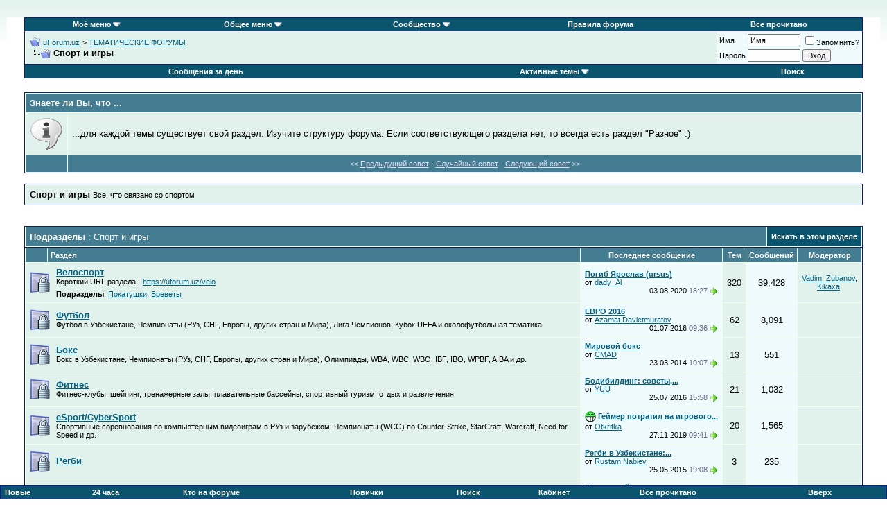

--- FILE ---
content_type: text/html; charset=windows-1251
request_url: https://uforum.uz/forumdisplay.php?s=229b14cb540ec5c75fcf6d97386ba38a&f=481
body_size: 18021
content:
<!DOCTYPE html PUBLIC "-//W3C//DTD XHTML 1.0 Transitional//EN" "http://www.w3.org/TR/xhtml1/DTD/xhtml1-transitional.dtd">
<html xmlns="http://www.w3.org/1999/xhtml" dir="ltr" lang="ru">
<head>
<meta http-equiv="Content-Type" content="text/html; charset=windows-1251" />
<meta name="generator" content="vBulletin 3.8.5" />

<meta name="keywords" content="Спорт и игры, forum, форум, uforum, uzinfocom, uzbekistan, it, ИТ, информационные технологии, развитие информационных технологий, форум, Узбекистан, Ташкент, подразделы, сегодня, раздел, сообщение, новые, вопросы, ziyonet, cert.uz, cctld, теме, темы, ресурс, обсуждение, программирование, центр, сайт, сети, новости" />
<meta name="description" content="Все, что связано со спортом" />
	


<!-- CSS Stylesheet -->
<style type="text/css" id="vbulletin_css">
/**
* vBulletin 3.8.5 CSS
* Style: 'Default Style'; Style ID: 1
*/
@import url("clientscript/vbulletin_css/style-7c8f8250-00001.css");
</style>
<link rel="stylesheet" type="text/css" href="clientscript/vbulletin_important.css?v=385" />


<!-- / CSS Stylesheet -->

<script type="text/javascript" src="clientscript/yui/yahoo-dom-event/yahoo-dom-event.js?v=385"></script>
<script type="text/javascript" src="clientscript/yui/connection/connection-min.js?v=385"></script>
<script type="text/javascript">
<!--
var SESSIONURL = "s=e7fc9169939e6239782a35f5bb84ded8&";
var SECURITYTOKEN = "guest";
var IMGDIR_MISC = "https://uforum.uz/images/misc";
var vb_disable_ajax = parseInt("0", 10);
// -->
</script>
<script type="text/javascript" src="clientscript/vbulletin_global.js?v=385"></script>
<script type="text/javascript" src="clientscript/vbulletin_menu.js?v=385"></script>

<link rel="alternate" type="application/rss+xml" title="uForum.uz RSS Feed" href="external.php?lastpost=true&type=RSS2" />

<link rel="alternate" type="application/rss+xml" title="uForum.uz - Спорт и игры - RSS Feed" href="external.php?lastpost=true&type=RSS2&amp;forumids=481" />


<script type="text/javascript" src="clientscript/vbulletin_ajax_oneclick_showrate-min.js"></script>
<title>Спорт и игры - uForum.uz</title>

</head>
<body>

<!-- Tapatalk Detect body start -->
<script type="text/javascript">if (typeof(tapatalkDetect) == "function") tapatalkDetect()</script>
<!-- Tapatalk Detect banner body end -->

<!-- logo -->
<a name="top"></a>
<table border="0" width="100%" cellpadding="0" cellspacing="0" align="center">
<tr>
<td align="right" id="header_right_cell" style="padding-bottom:0px; padding-right:0px; padding-top:5px;">
<div align="center">
<noindex>
</noindex>
</div>
<br>
</td>
</tr>
</table>
<!-- /logo -->
<!-- content table -->
<!-- open content container -->

<div align="center">
	<div class="page" style="width:100%; text-align:left">
		<div style="padding:0px 25px 0px 25px" align="left">



<meta name='yandex-verification' content='58ca11f73ef80d53' />
<!-- top nav buttons bar -->
<div align="center">
    <table class="tborder" cellpadding="6" cellspacing="0" border="0" width="100%" align="center" style="border-bottom-width:0px">
    <tr align="center">
<!-- <td class="vbmenu_control"><noindex><a href="http://feedproxy.google.com/Uforumuz" rel="nofollow"><img src="/images/misc/rss.jpeg" alt="" border="0" /></a></noindex></td> -->
<td id="mymenu" class="vbmenu_control"><a href="#mymenu">Моё меню</a> <script type="text/javascript"> vbmenu_register("mymenu"); </script></td>
<td id="gmenu" class="vbmenu_control"><a href="#gmenu">Общее меню</a> <script type="text/javascript"> vbmenu_register("gmenu"); </script></td>

            <td class="vbmenu_control"><a id="community" href="/forumdisplay.php?f=481&amp;nojs=1#community" rel="nofollow" accesskey="6">Сообщество</a> <script type="text/javascript"> vbmenu_register("community"); </script></td>
        

<td class="vbmenu_control"><a href="https://uforum.uz/misc.php?s=e7fc9169939e6239782a35f5bb84ded8&amp;do=cfrules">Правила форума</a></td>
<td class="vbmenu_control"><a href="forumdisplay.php?s=e7fc9169939e6239782a35f5bb84ded8&amp;do=markread&amp;markreadhash=guest" rel="nofollow">Все прочитано</a></td>

        
    </tr>
    </table>
</div>
<!-- / top nav buttons bar -->
<!-- breadcrumb, login, pm info -->
<table class="tborder" cellpadding="6" cellspacing="1" border="0" width="100%" align="center">
<tr>
	<td class="alt1" width="100%">
		
			<table cellpadding="0" cellspacing="0" border="0">
			<tr valign="bottom">
				<td><a href="#" onclick="history.back(1); return false;"><img src="https://uforum.uz/images/misc/navbits_start.gif" alt="Вернуться" border="0" /></a></td>
				<td>&nbsp;</td>
				<td width="100%"><span class="navbar"><a href="index.php?s=e7fc9169939e6239782a35f5bb84ded8" accesskey="1">uForum.uz</a></span> 
	<span class="navbar">&gt; <a href="forumdisplay.php?s=e7fc9169939e6239782a35f5bb84ded8&amp;f=495">ТЕМАТИЧЕСКИЕ ФОРУМЫ</a></span>

</td>
			</tr>
			<tr>
				<td class="navbar" style="font-size:10pt; padding-top:1px" colspan="3"><a href="/forumdisplay.php?s=229b14cb540ec5c75fcf6d97386ba38a&amp;f=481"><img class="inlineimg" src="https://uforum.uz/images/misc/navbits_finallink_ltr.gif" alt="Перезагрузить страницу" border="0" /></a>  <strong>
	Спорт и игры

</strong></td>
			</tr>
			</table>			
		
	</td>

		
		
		<td class="alt2" nowrap="nowrap" style="padding:0px">
			
		<!-- login form -->
		<form action="login.php?do=login" method="post" onsubmit="md5hash(vb_login_password, vb_login_md5password, 0)"><input type="hidden" name="securitytoken" value="guest" />
		<script type="text/javascript" src="clientscript/vbulletin_md5.js?v=385"></script>
		<table cellpadding="0" cellspacing="3" border="0">
		<tr>
			<td class="smallfont"><label for="navbar_username">Имя</label></td>
			<td><input type="text" class="bginput" style="font-size: 11px" name="vb_login_username" id="navbar_username" size="10" accesskey="u" tabindex="101" value="Имя" onfocus="if (this.value == 'Имя') this.value = '';" /></td>
			<td class="smallfont" colspan="2" nowrap="nowrap"><label for="cb_cookieuser_navbar"><input type="checkbox" name="cookieuser" value="1" tabindex="103" id="cb_cookieuser_navbar" accesskey="c" />Запомнить?</label></td>
		</tr>
		<tr>
			<td class="smallfont"><label for="navbar_password">Пароль</label></td>
			<td><input type="password" class="bginput" style="font-size: 11px" name="vb_login_password" id="navbar_password" size="10" accesskey="p" tabindex="102" /></td>
                        <td><input type="hidden" name="securitytoken" value="guest" /><input type="submit" class="button" value="Вход" tabindex="104" title="Введите ваше имя пользователя и пароль, чтобы войти, или нажмите кнопку 'Регистрация', чтобы зарегистрироваться." accesskey="s" /></td>
		</tr>
		</table>
		<input type="hidden" name="s" value="e7fc9169939e6239782a35f5bb84ded8" />
		<input type="hidden" name="do" value="login" />		
		<input type="hidden" name="vb_login_md5password" />
                <input type="hidden" name="vb_login_md5password_utf" />
		</form>
		<!-- / login form -->
			
		</td>
		
		
	
</tr>
</table>
<!-- / breadcrumb, login, pm info -->

<!-- nav buttons bar -->
<div align="center">
	<table class="tborder" cellpadding="6" cellspacing="0" border="0" width="100%" align="center" style="border-top-width:0px">
	<tr align="center">
		
		


					
			
				
				<td class="vbmenu_control"><a href="search.php?s=e7fc9169939e6239782a35f5bb84ded8&amp;do=getdaily" accesskey="2">Сообщения за день</a></td>
				

<td id="navbar_activetopics" class="vbmenu_control">
<a href="#navbar_activetopics">Активные темы</a>
<script type="text/javascript">
vbmenu_register("navbar_activetopics");
</script>
</td>


				<td class="vbmenu_control"><a id="navbar_search" href="search.php?s=e7fc9169939e6239782a35f5bb84ded8" accesskey="4" rel="nofollow">Поиск</a> </td>
			
			
				

		
	</tr>
	</table>
</div>
<!-- / nav buttons bar -->
<script type="text/javascript" src="clientscript/vbulletin_ajax_tip.js?v=385"></script>

<table class="tborder" cellpadding="6" cellspacing="1" id="tiptable" style="margin-top:20px;" border="0" width="100%" align="center">
<tr>
	<td class="tcat" colspan="2">Знаете ли Вы, что ...</td>
</tr>
<tr>
	<td class="alt1" width="2%"><img src="https://uforum.uz/images/statusicon/tip.gif" alt="" /></td>
	<td class="alt1" width="98%" id="tiptext">...для каждой темы существует свой раздел. Изучите структуру форума. Если соответствующего раздела нет, то всегда есть раздел "Разное" :)</td>
</tr>

<tr>
	<td class="tfoot"><img style="display:none;" id="tipprocimg" src="https://uforum.uz/images/statusicon/processing_tipps.gif" alt="" /></td>
	<td class="tfoot" align="center"><input type="hidden" name="tipid" id="tipid" value="6" />
	<span class="smallfont">&lt;&lt; <a href="" onclick="return send_tip_request('prev', 'tipid');">Предыдущий совет</a> - <a href="" onclick="return send_tip_request('rand', 'tipid');">Случайный совет</a> - <a href="" onclick="return send_tip_request('next', 'tipid');">Следующий совет</a> &gt;&gt;</span></td>
</td>
</tr>

</table>
<br>


	<table class="tborder" cellpadding="6" cellspacing="1" border="0" width="100%" align="center">
	<tr>
		<td class="alt1" width="100%"><strong>Спорт и игры</strong> <span class="smallfont">Все, что связано со спортом</span></td>
	</tr>
	</table>
	<br />



<!-- NAVBAR POPUP MENUS -->

    <!-- community link menu -->
    <div class="vbmenu_popup" id="community_menu" style="display:none;margin-top:3px" align="left">
        <table cellpadding="4" cellspacing="1" border="0">
        <tr><td class="thead">Ссылки сообщества</td></tr>
        
        
        
        
        
            <tr><td class="vbmenu_option"><a href="memberlist.php?s=e7fc9169939e6239782a35f5bb84ded8">Пользователи</a></td></tr>
            <tr><td class="vbmenu_option"><a href="referrers.php?s=e7fc9169939e6239782a35f5bb84ded8&amp;">Статистика рефереров</a></td></tr>
        
        
        </table>
    </div>
    <!-- / community link menu -->
    
<!-- Active Threads -->

<div class="vbmenu_popup" id="navbar_activetopics_menu" style="display:none">
<table cellpadding="4" cellspacing="1" border="0">
<tr>
<td class="thead">Активные темы</td>
</tr>
<tr>
<td class="vbmenu_option"><a href="search.php?s=e7fc9169939e6239782a35f5bb84ded8&amp;&do=getdaily&days=1">За последний день</a></td>
</tr>
<tr>
<td class="vbmenu_option"><a href="search.php?s=e7fc9169939e6239782a35f5bb84ded8&amp;&do=getdaily&days=3">За последние 3 дня</a></td>
</tr>
<tr>
<td class="vbmenu_option"><a href="search.php?s=e7fc9169939e6239782a35f5bb84ded8&amp;&do=getdaily&days=7">За последние 7 дней</a></td>
</tr>
<tr>
<td class="vbmenu_option"><a href="search.php?s=e7fc9169939e6239782a35f5bb84ded8&amp;&do=getdaily&days=14">За последние 14 дней</a></td>
</tr>
<tr>
<td class="vbmenu_option"><a href="search.php?s=e7fc9169939e6239782a35f5bb84ded8&amp;&do=getdaily&days=30">За последние 30 дней</a></td>
</tr>
</table>
</div>

<!-- Active Threads -->
	<div class="vbmenu_popup" id="cyb_forumsearch_menu" style="display:none"><table cellpadding="4" cellspacing="1" border="0"><tr><td class="thead">$vbphrase[el_all_new_posts]</td></tr>
<tr><td class="vbmenu_option"><a href="search.php?do=getnew">Показать все новые сообщения</a></td></tr>
<tr><td class="thead">Показать новые сообщения только из этого раздела:</td></tr>
<tr><td class="vbmenu_option"><a href="search.php?do=getnew&forumid=220">"uForum Global"</a></td></tr>
<tr><td class="vbmenu_option"><a href="search.php?do=getnew&forumid=138">"События..."</a></td></tr>
<tr><td class="vbmenu_option"><a href="search.php?do=getnew&forumid=320">"ИКТ в обществе и государстве"</a></td></tr>
<tr><td class="vbmenu_option"><a href="search.php?do=getnew&forumid=132">"Операторы & провайдеры"</a></td></tr>
<tr><td class="vbmenu_option"><a href="search.php?do=getnew&forumid=362">"Веб-ресурсы"</a></td></tr>
<tr><td class="vbmenu_option"><a href="search.php?do=getnew&forumid=369">"Вендоры"</a></td></tr>
<tr><td class="vbmenu_option"><a href="search.php?do=getnew&forumid=315">"Ferra Incognita"</a></td></tr>
<tr><td class="vbmenu_option"><a href="search.php?do=getnew&forumid=130">"Техподдержка uForum"</a></td></tr>
<tr><td class="vbmenu_option"><a href="search.php?do=getnew&forumid=406">"uForum.uz и форумы"</a></td></tr>
<tr><td class="vbmenu_option"><a href="search.php?do=getnew&forumid=156">"Культура, Спорт, Кино, Книги"</a></td></tr>
<tr><td class="vbmenu_option"><a href="search.php?do=getnew&forumid=398">"Обо всём"</a></td></tr>
<tr><td class="vbmenu_option"><a href="search.php?do=getnew&forumid=357">"К барьеру!"</a></td></tr>
<tr><td class="vbmenu_option"><a href="search.php?do=getnew&forumid=407">"Closed Groups"</a></td></tr>
<tr><td class="vbmenu_option"><a href="search.php?do=getnew&forumid=118">"UZINFOCOM"</a></td></tr>
<td class="vbmenu_option"><a href="search.php?do=getnew&forumid=257">"ZiyoNET"</a></td></tr>
<td class="vbmenu_option"><a href="search.php?do=getnew&forumid=222">"ЦППМП"</a></td></tr>
<tr><td class="vbmenu_option"><a href="search.php?do=getnew&forumid=297">"УзАСИ"</a></td></tr>
<tr><td class="thead">Сообщения за сегодня:</td></tr>
<tr><td class="vbmenu_option"><a href="search.php?do=getdaily">$vbphrase[el_today_posts]</a></td></tr>
<tr><td class="vbmenu_option"><a href="search.php?$session[sessionurl]&do=getdaily&days=7">$vbphrase[el_week_posts]</a></td></tr>
<tr><td class="vbmenu_option"><a href="search.php?$session[sessionurl]&do=getdaily&days=30">$vbphrase[el_month_posts]</a></td></tr></table></div>
	
	<!-- header quick search form -->
	<div class="vbmenu_popup" id="navbar_search_menu" style="display:none;margin-top:3px" align="left">
		<table cellpadding="4" cellspacing="1" border="0">
		
		<tr>
			<td class="thead">Поиск по форуму</td>
		</tr>
		<tr>
			<td class="vbmenu_option" title="nohilite">
				<form action="search.php?do=process" method="post">
 
                    <input type="hidden" name="do" value="process" />
                    <input type="hidden" name="quicksearch" value="1" />
                    <input type="hidden" name="childforums" value="1" />
                    <input type="hidden" name="exactname" value="1" />
                    <input type="hidden" name="s" value="e7fc9169939e6239782a35f5bb84ded8" />
                    <input type="hidden" name="securitytoken" value="guest" />
                    <div><input type="text" class="bginput" name="query" size="25" tabindex="1001" /><input type="submit" class="button" value="Вперёд" tabindex="1004" /></div>
                    <div style="margin-top:6px">
                        <label for="rb_nb_sp0"><input type="radio" name="showposts" value="0" id="rb_nb_sp0" tabindex="1002" checked="checked" />Отобразить темы</label>
                        &nbsp;
                        <label for="rb_nb_sp1"><input type="radio" name="showposts" value="1" id="rb_nb_sp1" tabindex="1003" />Отображать сообщения</label>
                    </div>
                </form>
			</td>
		</tr>

		<tr>
			<td class="vbmenu_option"><a href="tags.php?s=e7fc9169939e6239782a35f5bb84ded8" rel="nofollow">Поиск по метке</a></td>
			</td>
		</tr>

		<tr>
			<td class="vbmenu_option"><a href="search.php?s=e7fc9169939e6239782a35f5bb84ded8" accesskey="4" rel="nofollow">Расширенный поиск</a></td>

		</tr>
		</form>
		<!-- <tr>
			<td class="thead">Поиск Google</td>
		</tr>
                <tr>
                        <td class="vbmenu_option" title="nohilite"></td>
		</tr> -->
<tr>
	<td class="vbmenu_option"><a href="post_thanks.php?s=e7fc9169939e6239782a35f5bb84ded8&amp;do=findallthanks">Найти все сообщения с "+"</a></td>
</tr><tr>
	<td class="vbmenu_option"><a href="post_groan.php?s=e7fc9169939e6239782a35f5bb84ded8&amp;do=findallgroans">Найти все сообщения с "-"</a></td>
</tr>
		</table>
	</div>
	<!-- / header quick search form -->
	

	
<!-- my menu -->
 <div class="vbmenu_popup" id="mymenu_menu" style="display:none">
  <table cellpadding="4" cellspacing="1" border="0">
  <tr><td class="thead">Навигация</td></tr>  
  


<tr><td class="vbmenu_option"><a href="search.php?do=process&replyless=1&replylimit=0&dontcache=0">Темы без ответов</a></td></tr>
  </table>
 </div>
 <!-- / my menu menu -->
<!-- general menu -->
 <div class="vbmenu_popup" id="gmenu_menu" style="display:none">
  <table cellpadding="4" cellspacing="1" border="0">
  <tr><td class="thead">Навигация</td></tr>
  <tr><td class="vbmenu_option"><a href="/index.php?page=OpenID">Лица</a></td></tr>
  <tr><td class="vbmenu_option"><a href="faq.php?s=e7fc9169939e6239782a35f5bb84ded8">F.A.Q.</a></td></tr>
  <tr><td class="vbmenu_option"><a href="calendar.php?s=e7fc9169939e6239782a35f5bb84ded8">Календарь</a></td></tr> 
  <tr><td class="vbmenu_option"><a href="cv_rss_feeds.php?s=e7fc9169939e6239782a35f5bb84ded8">Все RSS-ленты форума</a></td></tr>
  <tr><td class="vbmenu_option"><a href="tags.php?s=e7fc9169939e6239782a35f5bb84ded8"> 	Метки</a></td></tr>
</table>
 </div>
 <!-- / general menu -->
		
<!-- / NAVBAR POPUP MENUS -->

<!-- PAGENAV POPUP -->

	<div class="vbmenu_popup" id="pagenav_menu" style="display:none">
		<table cellpadding="4" cellspacing="1" border="0">
		<tr>
			<td class="thead" nowrap="nowrap">К странице...</td>
		</tr>
		<tr>
			<td class="vbmenu_option" title="nohilite">
			<form action="index.php" method="get" onsubmit="return this.gotopage()" id="pagenav_form"><input type="hidden" name="securitytoken" value="guest" />
				<input type="text" class="bginput" id="pagenav_itxt" style="font-size:11px" size="4" />
				<input type="button" class="button" id="pagenav_ibtn" value="Вперёд" />
			</form>
			</td>
		</tr>
		</table>
	</div>

<!-- / PAGENAV POPUP -->



<br>



<!-- sub-forum list  -->
<table class="tborder" cellpadding="6" cellspacing="1" border="0" width="100%" align="center" style="border-bottom-width:0px">
<tr>
	<td class="tcat" width="100%">Подразделы<span class="normal"> : Спорт и игры</span></td>
	
	<td class="vbmenu_control" id="forumsearch.subforums" nowrap="nowrap"><a href="search.php?s=e7fc9169939e6239782a35f5bb84ded8&amp;f=481" rel="nofollow">Искать в этом разделе</a> </td>
	
</tr>
</table>
<table class="tborder" cellpadding="6" cellspacing="1" border="0" width="100%" align="center">
<thead>
	<tr align="center">
	  <td class="thead">&nbsp;</td>
	  <td class="thead" width="100%" align="left">Раздел</td>
	  <td class="thead">Последнее сообщение</td>
	  <td class="thead">Тем</td>
	  <td class="thead">Сообщений</td>
	  
	  <td class="thead">Модератор</td>
	  
	</tr>
</thead>

<tbody>

	<tr align="center">
		<td class="alt1Active" colspan="2" align="left" id="f564">
		
		<table cellpadding="0" cellspacing="0" border="0">
		<tr>
			<td><img src="https://uforum.uz/images/statusicon/forum_old_lock.gif" alt="" border="0" id="forum_statusicon_564" /></td>
			<td><img src="clear.gif" alt="" width="9" height="1" border="0" /></td>
			<td>
			<div>
				<a href="forumdisplay.php?s=e7fc9169939e6239782a35f5bb84ded8&amp;f=564"><strong>Велоспорт</strong></a>
				
			</div>
			<div class="smallfont">Короткий URL раздела - <a href="https://uforum.uz/velo" target="_blank">https://uforum.uz/velo</a></div>
			
            <div class="smallfont" style="margin-top:6px"><strong>Подразделы</strong>: <a href="forumdisplay.php?s=e7fc9169939e6239782a35f5bb84ded8&amp;f=566">Покатушки</a>, <a href="forumdisplay.php?s=e7fc9169939e6239782a35f5bb84ded8&amp;f=622">Бреветы</a></div>
		</tr>
		</table>
		
		</td>
		<td class="alt2">
<div class="smallfont" align="left">
	<div>
		<span style="white-space:nowrap">
		
		
		<a href="showthread.php?s=e7fc9169939e6239782a35f5bb84ded8&amp;goto=newpost&amp;t=16041" style="white-space:nowrap" title="К первому непрочитанному сообщению в теме 'Погиб Ярослав (ursus)'"><strong>Погиб Ярослав (ursus)</strong></a></span>
	</div>
	<div style="white-space:nowrap">
		от <a href="member.php?s=e7fc9169939e6239782a35f5bb84ded8&amp;find=lastposter&amp;f=564" rel="nofollow">dady_Al</a>
	</div>
	<div align="right" style="white-space:nowrap">
		03.08.2020 <span class="time">18:27</span>
		<a href="showthread.php?s=e7fc9169939e6239782a35f5bb84ded8&amp;p=1132418#post1132418"><img class="inlineimg" src="https://uforum.uz/images/buttons/lastpost.gif" alt="К последнему сообщению" border="0" /></a>
	</div>
</div>
</td>
		<td class="alt1">320</td>
		<td class="alt2">39,428</td>
		
		<td class="alt1"><div class="smallfont"><a href="member.php?s=e7fc9169939e6239782a35f5bb84ded8&amp;u=5149">Vadim_Zubanov</a>, <a href="member.php?s=e7fc9169939e6239782a35f5bb84ded8&amp;u=3068">Kikaxa</a>&nbsp;</div></td>
		
	</tr>

</tbody>



<tbody>

	<tr align="center">
		<td class="alt1Active" colspan="2" align="left" id="f508">
		
		<table cellpadding="0" cellspacing="0" border="0">
		<tr>
			<td><img src="https://uforum.uz/images/statusicon/forum_old_lock.gif" alt="" border="0" id="forum_statusicon_508" /></td>
			<td><img src="clear.gif" alt="" width="9" height="1" border="0" /></td>
			<td>
			<div>
				<a href="forumdisplay.php?s=e7fc9169939e6239782a35f5bb84ded8&amp;f=508"><strong>Футбол</strong></a>
				
			</div>
			<div class="smallfont">Футбол в Узбекистане, Чемпионаты (РУз, СНГ, Европы, других стран и Мира), Лига Чемпионов, Кубок UEFA и околофутбольная тематика</div>
			
            
		</tr>
		</table>
		
		</td>
		<td class="alt2">
<div class="smallfont" align="left">
	<div>
		<span style="white-space:nowrap">
		
		
		<a href="showthread.php?s=e7fc9169939e6239782a35f5bb84ded8&amp;goto=newpost&amp;t=21083" style="white-space:nowrap" title="К первому непрочитанному сообщению в теме 'ЕВРО 2016'"><strong>ЕВРО 2016</strong></a></span>
	</div>
	<div style="white-space:nowrap">
		от <a href="member.php?s=e7fc9169939e6239782a35f5bb84ded8&amp;find=lastposter&amp;f=508" rel="nofollow">Azamat Davletmuratov</a>
	</div>
	<div align="right" style="white-space:nowrap">
		01.07.2016 <span class="time">09:36</span>
		<a href="showthread.php?s=e7fc9169939e6239782a35f5bb84ded8&amp;p=1076309#post1076309"><img class="inlineimg" src="https://uforum.uz/images/buttons/lastpost.gif" alt="К последнему сообщению" border="0" /></a>
	</div>
</div>
</td>
		<td class="alt1">62</td>
		<td class="alt2">8,091</td>
		
		<td class="alt1"><div class="smallfont">&nbsp;</div></td>
		
	</tr>

</tbody>



<tbody>

	<tr align="center">
		<td class="alt1Active" colspan="2" align="left" id="f509">
		
		<table cellpadding="0" cellspacing="0" border="0">
		<tr>
			<td><img src="https://uforum.uz/images/statusicon/forum_old_lock.gif" alt="" border="0" id="forum_statusicon_509" /></td>
			<td><img src="clear.gif" alt="" width="9" height="1" border="0" /></td>
			<td>
			<div>
				<a href="forumdisplay.php?s=e7fc9169939e6239782a35f5bb84ded8&amp;f=509"><strong>Бокс</strong></a>
				
			</div>
			<div class="smallfont">Бокс в Узбекистане, Чемпионаты (РУз, СНГ, Европы, других стран и Мира), Олимпиады, WBA, WBC, WBO, IBF, IBO, WPBF, AIBA и др.</div>
			
            
		</tr>
		</table>
		
		</td>
		<td class="alt2">
<div class="smallfont" align="left">
	<div>
		<span style="white-space:nowrap">
		
		
		<a href="showthread.php?s=e7fc9169939e6239782a35f5bb84ded8&amp;goto=newpost&amp;t=3858" style="white-space:nowrap" title="К первому непрочитанному сообщению в теме 'Мировой бокс'"><strong>Мировой бокс</strong></a></span>
	</div>
	<div style="white-space:nowrap">
		от <a href="member.php?s=e7fc9169939e6239782a35f5bb84ded8&amp;find=lastposter&amp;f=509" rel="nofollow">CMAD</a>
	</div>
	<div align="right" style="white-space:nowrap">
		23.03.2014 <span class="time">10:07</span>
		<a href="showthread.php?s=e7fc9169939e6239782a35f5bb84ded8&amp;p=985140#post985140"><img class="inlineimg" src="https://uforum.uz/images/buttons/lastpost.gif" alt="К последнему сообщению" border="0" /></a>
	</div>
</div>
</td>
		<td class="alt1">13</td>
		<td class="alt2">551</td>
		
		<td class="alt1"><div class="smallfont">&nbsp;</div></td>
		
	</tr>

</tbody>



<tbody>

	<tr align="center">
		<td class="alt1Active" colspan="2" align="left" id="f510">
		
		<table cellpadding="0" cellspacing="0" border="0">
		<tr>
			<td><img src="https://uforum.uz/images/statusicon/forum_old_lock.gif" alt="" border="0" id="forum_statusicon_510" /></td>
			<td><img src="clear.gif" alt="" width="9" height="1" border="0" /></td>
			<td>
			<div>
				<a href="forumdisplay.php?s=e7fc9169939e6239782a35f5bb84ded8&amp;f=510"><strong>Фитнес</strong></a>
				
			</div>
			<div class="smallfont">Фитнес-клубы, шейпинг, тренажерные залы, плавательные бассейны, спортивный туризм, отдых и развлечения</div>
			
            
		</tr>
		</table>
		
		</td>
		<td class="alt2">
<div class="smallfont" align="left">
	<div>
		<span style="white-space:nowrap">
		
		
		<a href="showthread.php?s=e7fc9169939e6239782a35f5bb84ded8&amp;goto=newpost&amp;t=12032" style="white-space:nowrap" title="К первому непрочитанному сообщению в теме 'Бодибилдинг: советы, рекомендации. Делимся опытом'"><strong>Бодибилдинг: советы,...</strong></a></span>
	</div>
	<div style="white-space:nowrap">
		от <a href="member.php?s=e7fc9169939e6239782a35f5bb84ded8&amp;find=lastposter&amp;f=510" rel="nofollow">YUU</a>
	</div>
	<div align="right" style="white-space:nowrap">
		25.07.2016 <span class="time">15:58</span>
		<a href="showthread.php?s=e7fc9169939e6239782a35f5bb84ded8&amp;p=1077865#post1077865"><img class="inlineimg" src="https://uforum.uz/images/buttons/lastpost.gif" alt="К последнему сообщению" border="0" /></a>
	</div>
</div>
</td>
		<td class="alt1">21</td>
		<td class="alt2">1,032</td>
		
		<td class="alt1"><div class="smallfont">&nbsp;</div></td>
		
	</tr>

</tbody>



<tbody>

	<tr align="center">
		<td class="alt1Active" colspan="2" align="left" id="f512">
		
		<table cellpadding="0" cellspacing="0" border="0">
		<tr>
			<td><img src="https://uforum.uz/images/statusicon/forum_old_lock.gif" alt="" border="0" id="forum_statusicon_512" /></td>
			<td><img src="clear.gif" alt="" width="9" height="1" border="0" /></td>
			<td>
			<div>
				<a href="forumdisplay.php?s=e7fc9169939e6239782a35f5bb84ded8&amp;f=512"><strong>eSport/CyberSport</strong></a>
				
			</div>
			<div class="smallfont">Спортивные соревнования по компьютерным видеоиграм в РУз и зарубежом, Чемпионаты (WCG) по Counter-Strike, StarCraft, Warcraft, Need for Speed и др.</div>
			
            
		</tr>
		</table>
		
		</td>
		<td class="alt2">
<div class="smallfont" align="left">
	<div>
		<span style="white-space:nowrap">
		<img class="inlineimg" src="images/icons/icon10.gif" alt="Talking" border="0" />
		
		<a href="showthread.php?s=e7fc9169939e6239782a35f5bb84ded8&amp;goto=newpost&amp;t=21964" style="white-space:nowrap" title="К первому непрочитанному сообщению в теме 'Геймер потратил на игрового персонажа 1,4 миллиона а друг продал его за несколько сотен'"><strong>Геймер потратил на игрового...</strong></a></span>
	</div>
	<div style="white-space:nowrap">
		от <a href="member.php?s=e7fc9169939e6239782a35f5bb84ded8&amp;find=lastposter&amp;f=512" rel="nofollow">Otkritka</a>
	</div>
	<div align="right" style="white-space:nowrap">
		27.11.2019 <span class="time">09:41</span>
		<a href="showthread.php?s=e7fc9169939e6239782a35f5bb84ded8&amp;p=1129289#post1129289"><img class="inlineimg" src="https://uforum.uz/images/buttons/lastpost.gif" alt="К последнему сообщению" border="0" /></a>
	</div>
</div>
</td>
		<td class="alt1">20</td>
		<td class="alt2">1,565</td>
		
		<td class="alt1"><div class="smallfont">&nbsp;</div></td>
		
	</tr>

</tbody>



<tbody>

	<tr align="center">
		<td class="alt1Active" colspan="2" align="left" id="f595">
		
		<table cellpadding="0" cellspacing="0" border="0">
		<tr>
			<td><img src="https://uforum.uz/images/statusicon/forum_old_lock.gif" alt="" border="0" id="forum_statusicon_595" /></td>
			<td><img src="clear.gif" alt="" width="9" height="1" border="0" /></td>
			<td>
			<div>
				<a href="forumdisplay.php?s=e7fc9169939e6239782a35f5bb84ded8&amp;f=595"><strong>Регби</strong></a>
				
			</div>
			
			
            
		</tr>
		</table>
		
		</td>
		<td class="alt2">
<div class="smallfont" align="left">
	<div>
		<span style="white-space:nowrap">
		
		
		<a href="showthread.php?s=e7fc9169939e6239782a35f5bb84ded8&amp;goto=newpost&amp;t=12249" style="white-space:nowrap" title="К первому непрочитанному сообщению в теме 'Регби в Узбекистане: Обсуждение этого вида спорта'"><strong>Регби в Узбекистане:...</strong></a></span>
	</div>
	<div style="white-space:nowrap">
		от <a href="member.php?s=e7fc9169939e6239782a35f5bb84ded8&amp;find=lastposter&amp;f=595" rel="nofollow">Rustam Nabiev</a>
	</div>
	<div align="right" style="white-space:nowrap">
		25.05.2015 <span class="time">19:08</span>
		<a href="showthread.php?s=e7fc9169939e6239782a35f5bb84ded8&amp;p=1040240#post1040240"><img class="inlineimg" src="https://uforum.uz/images/buttons/lastpost.gif" alt="К последнему сообщению" border="0" /></a>
	</div>
</div>
</td>
		<td class="alt1">3</td>
		<td class="alt2">235</td>
		
		<td class="alt1"><div class="smallfont">&nbsp;</div></td>
		
	</tr>

</tbody>



<tbody>

	<tr align="center">
		<td class="alt1Active" colspan="2" align="left" id="f546">
		
		<table cellpadding="0" cellspacing="0" border="0">
		<tr>
			<td><img src="https://uforum.uz/images/statusicon/forum_old_lock.gif" alt="" border="0" id="forum_statusicon_546" /></td>
			<td><img src="clear.gif" alt="" width="9" height="1" border="0" /></td>
			<td>
			<div>
				<a href="forumdisplay.php?s=e7fc9169939e6239782a35f5bb84ded8&amp;f=546"><strong>Беседы о шахматах</strong></a>
				
			</div>
			<div class="smallfont">Шахматные новости, знакомство с шахматист(к)ами Узбекистана, шахматная разминка для мозгов. Раздел родился <a href="https://uforum.uz/showthread.php?t=12718" target="_blank">здесь</a></div>
			
            
		</tr>
		</table>
		
		</td>
		<td class="alt2">
<div class="smallfont" align="left">
	<div>
		<span style="white-space:nowrap">
		
		
		<a href="showthread.php?s=e7fc9169939e6239782a35f5bb84ded8&amp;goto=newpost&amp;t=15488" style="white-space:nowrap" title="К первому непрочитанному сообщению в теме 'Шахматный жаргон'"><strong>Шахматный жаргон</strong></a></span>
	</div>
	<div style="white-space:nowrap">
		от <a href="member.php?s=e7fc9169939e6239782a35f5bb84ded8&amp;find=lastposter&amp;f=546" rel="nofollow">Sasha_Panov</a>
	</div>
	<div align="right" style="white-space:nowrap">
		08.07.2015 <span class="time">10:41</span>
		<a href="showthread.php?s=e7fc9169939e6239782a35f5bb84ded8&amp;p=1044747#post1044747"><img class="inlineimg" src="https://uforum.uz/images/buttons/lastpost.gif" alt="К последнему сообщению" border="0" /></a>
	</div>
</div>
</td>
		<td class="alt1">31</td>
		<td class="alt2">1,164</td>
		
		<td class="alt1"><div class="smallfont">&nbsp;</div></td>
		
	</tr>

</tbody>



</table>
<br />
<!-- / sub-forum list  -->



<!-- threads list  -->

<form action="inlinemod.php?forumid=481" method="post" id="inlinemodform">
<input type="hidden" name="url" value="" />
<input type="hidden" name="s" value="e7fc9169939e6239782a35f5bb84ded8" />
	<input type="hidden" name="securitytoken" value="guest" />
<input type="hidden" name="forumid" value="481" />

<!-- controls above thread list -->
<table cellpadding="0" cellspacing="0" border="0" width="100%" style="margin-bottom:0px">
<tr>
	
		<td><a href="newthread.php?s=e7fc9169939e6239782a35f5bb84ded8&amp;do=newthread&amp;f=481" rel="nofollow" class="butt"><b>Новая тема</b></a></td>
	<td align="right"><div class="pagenav" align="right">
<table class="tborder" cellpadding="3" cellspacing="1" border="0">
<tr>
	<td class="vbmenu_control" style="font-weight:normal">Страница 1 из 4</td>
	
	
		<td class="alt2"><span class="smallfont" title="Показано с 1 по 20 из 71."><strong>1</strong></span></td>
 <td class="alt1"><a class="smallfont" href="forumdisplay.php?s=e7fc9169939e6239782a35f5bb84ded8&amp;f=481&amp;order=desc&amp;page=2" title="с 21 по 40 из 71">2</a></td><td class="alt1"><a class="smallfont" href="forumdisplay.php?s=e7fc9169939e6239782a35f5bb84ded8&amp;f=481&amp;order=desc&amp;page=3" title="с 41 по 60 из 71">3</a></td><td class="alt1"><a class="smallfont" href="forumdisplay.php?s=e7fc9169939e6239782a35f5bb84ded8&amp;f=481&amp;order=desc&amp;page=4" title="с 61 по 71 из 71">4</a></td>
	<td class="alt1"><a rel="next" class="smallfont" href="forumdisplay.php?s=e7fc9169939e6239782a35f5bb84ded8&amp;f=481&amp;order=desc&amp;page=2" title="Следующая страница - с 21 по 40 из 71">&gt;</a></td>
	
	<td class="vbmenu_control" title="forumdisplay.php?s=e7fc9169939e6239782a35f5bb84ded8&amp;f=481&amp;order=desc"><a name="PageNav"></a></td>
</tr>
</table>
</div></td>
</tr>
</table>
<!-- / controls above thread list -->

<table class="tborder" cellpadding="6" cellspacing="1" border="0" width="100%" align="center" style="border-bottom-width:0px">
<tr>
	<td class="tcat" width="100%">Темы раздела<span class="normal"> : Спорт и игры</span></td>
	<td class="vbmenu_control" id="forumtools" nowrap="nowrap"><a href="/forumdisplay.php?f=481&amp;nojs=1#goto_forumtools" rel="nofollow">Опции раздела</a> <script type="text/javascript"> vbmenu_register("forumtools"); </script></td>
	
	<td class="vbmenu_control" id="forumsearch" nowrap="nowrap"><a href="search.php?s=e7fc9169939e6239782a35f5bb84ded8&amp;f=481" rel="nofollow">Искать в этом разделе</a></td>
	
</tr>
</table>

<table class="tborder" cellpadding="6" cellspacing="1" border="0" width="100%" align="center" id="threadslist">
<tbody>

<tr>

<tr>
	
		<td class="thead" colspan="2">&nbsp;</td>
		
	<td class="thead" width="100%">
		<span style="float:right"><a href="forumdisplay.php?s=e7fc9169939e6239782a35f5bb84ded8&amp;f=481&amp;daysprune=-1&amp;order=desc&amp;sort=voteavg" rel="nofollow">Рейтинг</a> </span>
		<a href="forumdisplay.php?s=e7fc9169939e6239782a35f5bb84ded8&amp;f=481&amp;daysprune=-1&amp;order=asc&amp;sort=title" rel="nofollow">Тема</a>  /
		<a href="forumdisplay.php?s=e7fc9169939e6239782a35f5bb84ded8&amp;f=481&amp;daysprune=-1&amp;order=asc&amp;sort=postusername" rel="nofollow">Автор</a> 
	</td>
	<td class="thead" width="150" align="center" nowrap="nowrap"><span style="white-space:nowrap"><a href="forumdisplay.php?s=e7fc9169939e6239782a35f5bb84ded8&amp;f=481&amp;daysprune=-1&amp;order=desc&amp;sort=lastpost" rel="nofollow">Последнее сообщение</a> <a href="forumdisplay.php?s=e7fc9169939e6239782a35f5bb84ded8&amp;f=481&amp;daysprune=-1&amp;order=asc&amp;sort=lastpost&amp;pp=20&amp;page=1" rel="nofollow"><img class="inlineimg" src="https://uforum.uz/images/buttons/sortasc.gif" alt="Инвертировать сортировку" border="0" /></a></span></td>
	<td class="thead" align="center" nowrap="nowrap"><span style="white-space:nowrap"><a href="forumdisplay.php?s=e7fc9169939e6239782a35f5bb84ded8&amp;f=481&amp;daysprune=-1&amp;order=desc&amp;sort=replycount" rel="nofollow">Ответов</a> </span></td>
	<td class="thead" align="center" nowrap="nowrap"><span style="white-space:nowrap"><a href="forumdisplay.php?s=e7fc9169939e6239782a35f5bb84ded8&amp;f=481&amp;daysprune=-1&amp;order=desc&amp;sort=views" rel="nofollow">Просмотров</a> </span></td>
	
	

</tr>
</tbody>


	<!-- show threads -->
	<tbody id="threadbits_forum_481">
	
	<tr>
	<td class="alt1" id="td_threadstatusicon_21644">
		
		<img src="https://uforum.uz/images/statusicon/thread_hot.gif" id="thread_statusicon_21644" alt="" border="" />
	</td>
	
		<td class="alt2">&nbsp;</td>
	

	<td class="alt1" id="td_threadtitle_21644" title="«ИЛ&#1202;ОМ АЛИЕВ. ЎЗГАРИШЛАР ЖАРАЁНИДАГИ ПРЕЗИДЕНТ ТАСВИРИ» НОМЛИ АСАРНИНГ 
 
«КАТТА СПОРТ – КАТТА СИЁСАТ» БОБИ 
 
Муаллиф Эльмира Ахундова 
 
Таржимон Шокир Долимов 
 
 
1997 йили Миллий олимпиада &#1179;ўмитаси раиси бўлгач, Ил&#1203;ом Алиев, оммавий спортни ривожлантириш билан бир &#1179;аторда, юртимизда олимпиада...">

		
		<div>
			
<div class='avatar_forumdisplay' style='float:left'><a href='member.php?u=10659'><img src='customavatars/avatar10659_1.gif' border='0' width='30' height='30' alt='Профиль Shokir Dolimov'></a></div>
			

			
			
			
                        
			<a href="showthread.php?s=e7fc9169939e6239782a35f5bb84ded8&amp;t=21644" id="thread_title_21644">Биринчи Европа ўйинларининг &#1179;ис&#1179;ача тарихи</a>
			<span class="smallfont" style="white-space:nowrap">(<img class="inlineimg" src="https://uforum.uz/images/misc/multipage.gif" alt="Тема на нескольких страницах" border="0" />  <a href="showthread.php?s=e7fc9169939e6239782a35f5bb84ded8&amp;t=21644">1</a> <a href="showthread.php?s=e7fc9169939e6239782a35f5bb84ded8&amp;t=21644&amp;page=2">2</a>)</span>
		</div>
	
		
			
		<div class="smallfont">
			<span style="float:right"><a href="threadratinginfo.php?threadid=21644"><img class="inlineimg" src="https://uforum.uz/images/rating/rating_1.gif" onclick="TRate_Call(21644); return false;" border="0" alt="Рейтинг темы: голосов - 1, средняя оценка - 1.00." /></a></span>
			
				<span style="cursor:pointer" onclick="window.open('member.php?s=e7fc9169939e6239782a35f5bb84ded8&amp;u=10659', '_self')">Shokir Dolimov</span>
			
		</div>
		
		
		
	</td>
	
	
	<td class="alt2" title="Ответов: 14, просмотров: 21,724">
		<div class="smallfont" style="text-align:right; white-space:nowrap">
			24.06.2019 <span class="time">00:35</span><br />
            от <a href="member.php?s=e7fc9169939e6239782a35f5bb84ded8&amp;find=lastposter&amp;t=21644" rel="nofollow">Sten</a>  <a href="showthread.php?s=e7fc9169939e6239782a35f5bb84ded8&amp;p=1123739#post1123739"><img class="inlineimg" src="https://uforum.uz/images/buttons/lastpost.gif" alt="К последнему сообщению" border="0" /></a>
		</div>
	</td>
	
	
	
		<td class="alt1" align="center"><a href="misc.php?do=whoposted&amp;t=21644" onclick="who(21644); return false;">14</a></td>
		<td class="alt2" align="center">21,724</td>
			
		
	
	
	
</tr>
<tr>
	<td class="alt1" id="td_threadstatusicon_15123">
		
		<img src="https://uforum.uz/images/statusicon/thread_hot.gif" id="thread_statusicon_15123" alt="" border="" />
	</td>
	
		<td class="alt2"><img src="images/icons/icon14.gif" alt="Thumbs up" border="0" /></td>
	

	<td class="alt1" id="td_threadtitle_15123" title="Есть ли в юФоруме любители этого замечательного вида спорта с ракеткой и мячом?  
 
https://img.uforum.uz/images/sxmxbgu8628369.jpg 
 
Предлагаю в этой теме:  
а) искать спарринг-партнеров для совместной игры; 
б) делиться информацией о теннисных кортах в разных частях города Ташкента и всей...">

		
		<div>
			
<div class='avatar_forumdisplay' style='float:left'><a href='member.php?u=9356'><img src='images/avatars/DjamolSultanov.jpg' border='0' width='30' height='30' alt='Профиль Джамол Султанов'></a></div>
			

			
			
			
                        
			<a href="showthread.php?s=e7fc9169939e6239782a35f5bb84ded8&amp;t=15123" id="thread_title_15123">Большой Теннис среди любителей</a>
			<span class="smallfont" style="white-space:nowrap">(<img class="inlineimg" src="https://uforum.uz/images/misc/multipage.gif" alt="Тема на нескольких страницах" border="0" />  <a href="showthread.php?s=e7fc9169939e6239782a35f5bb84ded8&amp;t=15123">1</a> <a href="showthread.php?s=e7fc9169939e6239782a35f5bb84ded8&amp;t=15123&amp;page=2">2</a> <a href="showthread.php?s=e7fc9169939e6239782a35f5bb84ded8&amp;t=15123&amp;page=3">3</a> ... <a href="showthread.php?s=e7fc9169939e6239782a35f5bb84ded8&amp;t=15123&amp;page=13">Последняя страница</a>)</span>
		</div>
	
		
			
		<div class="smallfont">
			<span style="float:right"><a href="threadratinginfo.php?threadid=15123"><img class="inlineimg" src="https://uforum.uz/images/rating/rating_5.gif" onclick="TRate_Call(15123); return false;" border="0" alt="Рейтинг темы: голосов - 2, средняя оценка - 5.00." /></a></span>
			
				<span style="cursor:pointer" onclick="window.open('member.php?s=e7fc9169939e6239782a35f5bb84ded8&amp;u=9356', '_self')">Джамол Султанов</span>
			
		</div>
		
		
		
	</td>
	
	
	<td class="alt2" title="Ответов: 122, просмотров: 168,916">
		<div class="smallfont" style="text-align:right; white-space:nowrap">
			14.04.2019 <span class="time">21:17</span><br />
            от <a href="member.php?s=e7fc9169939e6239782a35f5bb84ded8&amp;find=lastposter&amp;t=15123" rel="nofollow">kelt</a>  <a href="showthread.php?s=e7fc9169939e6239782a35f5bb84ded8&amp;p=1121805#post1121805"><img class="inlineimg" src="https://uforum.uz/images/buttons/lastpost.gif" alt="К последнему сообщению" border="0" /></a>
		</div>
	</td>
	
	
	
		<td class="alt1" align="center"><a href="misc.php?do=whoposted&amp;t=15123" onclick="who(15123); return false;">122</a></td>
		<td class="alt2" align="center">168,916</td>
			
		
	
	
	
</tr>
<tr>
	<td class="alt1" id="td_threadstatusicon_12321">
		
		<img src="https://uforum.uz/images/statusicon/thread_hot.gif" id="thread_statusicon_12321" alt="" border="" />
	</td>
	
		<td class="alt2">&nbsp;</td>
	

	<td class="alt1" id="td_threadtitle_12321" title="Как адепт этого вида спорта хотелось бы найти других увлеченных этим видом спорта форумчан! Есть предложение потом встретиться и покатать мячик в хорошем зале!  
  
Также хотелось бы найти единомышленников, желающих поддерживать развитие этого вида спорта через различные мероприятия! Раньше этот...">

		
		<div>
			
				<span style="float:right">
                                        
					
					
					
					 <a href="#" onclick="attachments(12321); return false"> <img class="inlineimg" src="https://uforum.uz/images/misc/paperclip.gif" border="0" alt="Вложений: 3" /></a> 
					
					
				</span>
			
<div class='avatar_forumdisplay' style='float:left'><a href='member.php?u=8484'><img src='https://uforum.uz/images/misc/aucun_avatar.gif' border='0' width='30' height='30' alt='Профиль MichaelR'></a></div>
			

			
			
			
                        
			<a href="showthread.php?s=e7fc9169939e6239782a35f5bb84ded8&amp;t=12321" id="thread_title_12321">Баскетбол в Узбекистане</a>
			<span class="smallfont" style="white-space:nowrap">(<img class="inlineimg" src="https://uforum.uz/images/misc/multipage.gif" alt="Тема на нескольких страницах" border="0" />  <a href="showthread.php?s=e7fc9169939e6239782a35f5bb84ded8&amp;t=12321">1</a> <a href="showthread.php?s=e7fc9169939e6239782a35f5bb84ded8&amp;t=12321&amp;page=2">2</a> <a href="showthread.php?s=e7fc9169939e6239782a35f5bb84ded8&amp;t=12321&amp;page=3">3</a> ... <a href="showthread.php?s=e7fc9169939e6239782a35f5bb84ded8&amp;t=12321&amp;page=24">Последняя страница</a>)</span>
		</div>
	
		
			
		<div class="smallfont">
			<span style="float:right"><a href="threadratinginfo.php?threadid=12321"><img class="inlineimg" src="https://uforum.uz/images/rating/rating_4.gif" onclick="TRate_Call(12321); return false;" border="0" alt="Рейтинг темы: голосов - 3, средняя оценка - 3.67." /></a></span>
			
				<span style="cursor:pointer" onclick="window.open('member.php?s=e7fc9169939e6239782a35f5bb84ded8&amp;u=8484', '_self')">MichaelR</span>
			
		</div>
		
		
		
	</td>
	
	
	<td class="alt2" title="Ответов: 236, просмотров: 297,625">
		<div class="smallfont" style="text-align:right; white-space:nowrap">
			08.03.2019 <span class="time">22:16</span><br />
            от <a href="member.php?s=e7fc9169939e6239782a35f5bb84ded8&amp;find=lastposter&amp;t=12321" rel="nofollow">MichaelR</a>  <a href="showthread.php?s=e7fc9169939e6239782a35f5bb84ded8&amp;p=1120314#post1120314"><img class="inlineimg" src="https://uforum.uz/images/buttons/lastpost.gif" alt="К последнему сообщению" border="0" /></a>
		</div>
	</td>
	
	
	
		<td class="alt1" align="center"><a href="misc.php?do=whoposted&amp;t=12321" onclick="who(12321); return false;">236</a></td>
		<td class="alt2" align="center">297,625</td>
			
		
	
	
	
</tr>
<tr>
	<td class="alt1" id="td_threadstatusicon_18682">
		
		<img src="https://uforum.uz/images/statusicon/thread_hot.gif" id="thread_statusicon_18682" alt="" border="" />
	</td>
	
		<td class="alt2">&nbsp;</td>
	

	<td class="alt1" id="td_threadtitle_18682" title="Плохая новость. При восхождении на Аннапурну пропала группа Ильяса Тухватуллина.">

		
		<div>
			
<div class='avatar_forumdisplay' style='float:left'><a href='member.php?u=797'><img src='images/avatars/GermanStimban.jpg' border='0' width='30' height='30' alt='Профиль German Stimban'></a></div>
			

			
			
			
                        [Без оффтопа]
			<a href="showthread.php?s=e7fc9169939e6239782a35f5bb84ded8&amp;t=18682" id="thread_title_18682">На Аннапурне пропали Ильяс Тухватуллин и Иван Лобанов</a>
			<span class="smallfont" style="white-space:nowrap">(<img class="inlineimg" src="https://uforum.uz/images/misc/multipage.gif" alt="Тема на нескольких страницах" border="0" />  <a href="showthread.php?s=e7fc9169939e6239782a35f5bb84ded8&amp;t=18682">1</a> <a href="showthread.php?s=e7fc9169939e6239782a35f5bb84ded8&amp;t=18682&amp;page=2">2</a>)</span>
		</div>
	
		
			
		<div class="smallfont">
			<span style="float:right"><a href="threadratinginfo.php?threadid=18682"><img class="inlineimg" src="https://uforum.uz/images/rating/rating_5.gif" onclick="TRate_Call(18682); return false;" border="0" alt="Рейтинг темы: голосов - 1, средняя оценка - 5.00." /></a></span>
			
				<span style="cursor:pointer" onclick="window.open('member.php?s=e7fc9169939e6239782a35f5bb84ded8&amp;u=797', '_self')">German Stimban</span>
			
		</div>
		
		
		
	</td>
	
	
	<td class="alt2" title="Ответов: 14, просмотров: 43,692">
		<div class="smallfont" style="text-align:right; white-space:nowrap">
			05.11.2018 <span class="time">17:28</span><br />
            от <a href="member.php?s=e7fc9169939e6239782a35f5bb84ded8&amp;find=lastposter&amp;t=18682" rel="nofollow">Sochenko</a>  <a href="showthread.php?s=e7fc9169939e6239782a35f5bb84ded8&amp;p=1113570#post1113570"><img class="inlineimg" src="https://uforum.uz/images/buttons/lastpost.gif" alt="К последнему сообщению" border="0" /></a>
		</div>
	</td>
	
	
	
		<td class="alt1" align="center"><a href="misc.php?do=whoposted&amp;t=18682" onclick="who(18682); return false;">14</a></td>
		<td class="alt2" align="center">43,692</td>
			
		
	
	
	
</tr>
<tr>
	<td class="alt1" id="td_threadstatusicon_20677">
		
		<img src="https://uforum.uz/images/statusicon/thread_hot.gif" id="thread_statusicon_20677" alt="" border="" />
	</td>
	
		<td class="alt2">&nbsp;</td>
	

	<td class="alt1" id="td_threadtitle_20677" title="Здравствуйте! Подскажите где есть в городе крытый настольный теннис, чтобы зимой можно было спокойно в теплом помещении поиграть.. Не записываясь в секцию настольного тенниса...">

		
		<div>
			
<div class='avatar_forumdisplay' style='float:left'><a href='member.php?u=10254'><img src='https://uforum.uz/images/misc/aucun_avatar.gif' border='0' width='30' height='30' alt='Профиль Biohazard'></a></div>
			

			
			
			
                        
			<a href="showthread.php?s=e7fc9169939e6239782a35f5bb84ded8&amp;t=20677" id="thread_title_20677">Настольный теннис (крытый)</a>
			
		</div>
	
		
			
		<div class="smallfont">
			
			
				<span style="cursor:pointer" onclick="window.open('member.php?s=e7fc9169939e6239782a35f5bb84ded8&amp;u=10254', '_self')">Biohazard</span>
			
		</div>
		
		
		
	</td>
	
	
	<td class="alt2" title="Ответов: 4, просмотров: 17,263">
		<div class="smallfont" style="text-align:right; white-space:nowrap">
			30.05.2017 <span class="time">12:09</span><br />
            от <a href="member.php?s=e7fc9169939e6239782a35f5bb84ded8&amp;find=lastposter&amp;t=20677" rel="nofollow">Skandinav</a>  <a href="showthread.php?s=e7fc9169939e6239782a35f5bb84ded8&amp;p=1093200#post1093200"><img class="inlineimg" src="https://uforum.uz/images/buttons/lastpost.gif" alt="К последнему сообщению" border="0" /></a>
		</div>
	</td>
	
	
	
		<td class="alt1" align="center"><a href="misc.php?do=whoposted&amp;t=20677" onclick="who(20677); return false;">4</a></td>
		<td class="alt2" align="center">17,263</td>
			
		
	
	
	
</tr>
<tr>
	<td class="alt1" id="td_threadstatusicon_18371">
		
		<img src="https://uforum.uz/images/statusicon/thread_hot.gif" id="thread_statusicon_18371" alt="" border="" />
	</td>
	
		<td class="alt2">&nbsp;</td>
	

	<td class="alt1" id="td_threadtitle_18371" title="Где в Ташкенте можно купить профессиональные фигурные коньки?">

		
		<div>
			
<div class='avatar_forumdisplay' style='float:left'><a href='member.php?u=7651'><img src='images/avatars/Kamoliddin.jpg' border='0' width='30' height='30' alt='Профиль Камолиддин Зайнутдинов'></a></div>
			

			
			
			
                        
			<a href="showthread.php?s=e7fc9169939e6239782a35f5bb84ded8&amp;t=18371" id="thread_title_18371">Где в Ташкенте можно купить фигурные коньки?</a>
			
		</div>
	
		
			
		<div class="smallfont">
			
			
				<span style="cursor:pointer" onclick="window.open('member.php?s=e7fc9169939e6239782a35f5bb84ded8&amp;u=7651', '_self')">Камолиддин Зайнутдинов</span>
			
		</div>
		
		
		
	</td>
	
	
	<td class="alt2" title="Ответов: 7, просмотров: 18,651">
		<div class="smallfont" style="text-align:right; white-space:nowrap">
			01.01.2017 <span class="time">23:17</span><br />
            от <a href="member.php?s=e7fc9169939e6239782a35f5bb84ded8&amp;find=lastposter&amp;t=18371" rel="nofollow">impuLse</a>  <a href="showthread.php?s=e7fc9169939e6239782a35f5bb84ded8&amp;p=1086046#post1086046"><img class="inlineimg" src="https://uforum.uz/images/buttons/lastpost.gif" alt="К последнему сообщению" border="0" /></a>
		</div>
	</td>
	
	
	
		<td class="alt1" align="center"><a href="misc.php?do=whoposted&amp;t=18371" onclick="who(18371); return false;">7</a></td>
		<td class="alt2" align="center">18,651</td>
			
		
	
	
	
</tr>
<tr>
	<td class="alt1" id="td_threadstatusicon_20019">
		
		<img src="https://uforum.uz/images/statusicon/thread_hot.gif" id="thread_statusicon_20019" alt="" border="" />
	</td>
	
		<td class="alt2">&nbsp;</td>
	

	<td class="alt1" id="td_threadtitle_20019" title="Завтра рано утром(6 ч. мск., Росия-2) будет бой за звание чемпиона Гран-При Беллатора между Шлеменко и Дагом Маршаллом. 
 
 
Оба бойца предпочитают ударную технику. Бой обещает быть зрелищным. У Маршалла очень сильный удар.:(">

		
		<div>
			
<div class='avatar_forumdisplay' style='float:left'><a href='member.php?u=1300'><img src='images/avatars/OlegPak.jpg' border='0' width='30' height='30' alt='Профиль Oleg Pak'></a></div>
			

			
			
			
                        
			<a href="showthread.php?s=e7fc9169939e6239782a35f5bb84ded8&amp;t=20019" id="thread_title_20019">Смешанные единоборства</a>
			<span class="smallfont" style="white-space:nowrap">(<img class="inlineimg" src="https://uforum.uz/images/misc/multipage.gif" alt="Тема на нескольких страницах" border="0" />  <a href="showthread.php?s=e7fc9169939e6239782a35f5bb84ded8&amp;t=20019">1</a> <a href="showthread.php?s=e7fc9169939e6239782a35f5bb84ded8&amp;t=20019&amp;page=2">2</a>)</span>
		</div>
	
		
			
		<div class="smallfont">
			
			
				<span style="cursor:pointer" onclick="window.open('member.php?s=e7fc9169939e6239782a35f5bb84ded8&amp;u=1300', '_self')">Oleg Pak</span>
			
		</div>
		
		
		
	</td>
	
	
	<td class="alt2" title="Ответов: 10, просмотров: 48,375">
		<div class="smallfont" style="text-align:right; white-space:nowrap">
			01.01.2017 <span class="time">23:15</span><br />
            от <a href="member.php?s=e7fc9169939e6239782a35f5bb84ded8&amp;find=lastposter&amp;t=20019" rel="nofollow">impuLse</a>  <a href="showthread.php?s=e7fc9169939e6239782a35f5bb84ded8&amp;p=1086044#post1086044"><img class="inlineimg" src="https://uforum.uz/images/buttons/lastpost.gif" alt="К последнему сообщению" border="0" /></a>
		</div>
	</td>
	
	
	
		<td class="alt1" align="center"><a href="misc.php?do=whoposted&amp;t=20019" onclick="who(20019); return false;">10</a></td>
		<td class="alt2" align="center">48,375</td>
			
		
	
	
	
</tr>
<tr>
	<td class="alt1" id="td_threadstatusicon_19583">
		
		<img src="https://uforum.uz/images/statusicon/thread_hot.gif" id="thread_statusicon_19583" alt="" border="" />
	</td>
	
		<td class="alt2">&nbsp;</td>
	

	<td class="alt1" id="td_threadtitle_19583" title="Мое открытие в 2013 году является Бадминтон. Но как я понял, этот вид спорта является не массовым в Узбекистане. 
Кто нибудь занимался/занимается ли этим видом спорта (кстати, бадминтон включен в список олимпийских игр с 1992 года)? Имею ввиду, ходит/ходили ли в в зал, есть ли тренера? 
Давайте...">

		
		<div>
			
<div class='avatar_forumdisplay' style='float:left'><a href='member.php?u=18109'><img src='images/avatars/AlisherAbdullaev.jpg' border='0' width='30' height='30' alt='Профиль Алишер Абдуллаев'></a></div>
			

			
			
			
                        
			<a href="showthread.php?s=e7fc9169939e6239782a35f5bb84ded8&amp;t=19583" id="thread_title_19583">Бадминтон в Узбекистане</a>
			<span class="smallfont" style="white-space:nowrap">(<img class="inlineimg" src="https://uforum.uz/images/misc/multipage.gif" alt="Тема на нескольких страницах" border="0" />  <a href="showthread.php?s=e7fc9169939e6239782a35f5bb84ded8&amp;t=19583">1</a> <a href="showthread.php?s=e7fc9169939e6239782a35f5bb84ded8&amp;t=19583&amp;page=2">2</a>)</span>
		</div>
	
		
			
		<div class="smallfont">
			
			
				<span style="cursor:pointer" onclick="window.open('member.php?s=e7fc9169939e6239782a35f5bb84ded8&amp;u=18109', '_self')">Алишер Абдуллаев</span>
			
		</div>
		
		
		
	</td>
	
	
	<td class="alt2" title="Ответов: 10, просмотров: 33,641">
		<div class="smallfont" style="text-align:right; white-space:nowrap">
			08.07.2016 <span class="time">21:14</span><br />
            от <a href="member.php?s=e7fc9169939e6239782a35f5bb84ded8&amp;find=lastposter&amp;t=19583" rel="nofollow">amiraka</a>  <a href="showthread.php?s=e7fc9169939e6239782a35f5bb84ded8&amp;p=1076750#post1076750"><img class="inlineimg" src="https://uforum.uz/images/buttons/lastpost.gif" alt="К последнему сообщению" border="0" /></a>
		</div>
	</td>
	
	
	
		<td class="alt1" align="center"><a href="misc.php?do=whoposted&amp;t=19583" onclick="who(19583); return false;">10</a></td>
		<td class="alt2" align="center">33,641</td>
			
		
	
	
	
</tr>
<tr>
	<td class="alt1" id="td_threadstatusicon_10874">
		
		<img src="https://uforum.uz/images/statusicon/thread_hot.gif" id="thread_statusicon_10874" alt="" border="" />
	</td>
	
		<td class="alt2">&nbsp;</td>
	

	<td class="alt1" id="td_threadtitle_10874" title="Хотелось бы прыгнуть. Кто знает, возможно ли это? где? как? и почём?">

		
		<div>
			
<div class='avatar_forumdisplay' style='float:left'><a href='member.php?u=3033'><img src='images/avatars/ratt.gif' border='0' width='30' height='30' alt='Профиль ratt'></a></div>
			

			
			
			
                        
			<a href="showthread.php?s=e7fc9169939e6239782a35f5bb84ded8&amp;t=10874" id="thread_title_10874">Где можно прыгнуть с парашютом в Узбекистане?</a>
			<span class="smallfont" style="white-space:nowrap">(<img class="inlineimg" src="https://uforum.uz/images/misc/multipage.gif" alt="Тема на нескольких страницах" border="0" />  <a href="showthread.php?s=e7fc9169939e6239782a35f5bb84ded8&amp;t=10874">1</a> <a href="showthread.php?s=e7fc9169939e6239782a35f5bb84ded8&amp;t=10874&amp;page=2">2</a> <a href="showthread.php?s=e7fc9169939e6239782a35f5bb84ded8&amp;t=10874&amp;page=3">3</a> ... <a href="showthread.php?s=e7fc9169939e6239782a35f5bb84ded8&amp;t=10874&amp;page=17">Последняя страница</a>)</span>
		</div>
	
		
			
		<div class="smallfont">
			<span style="float:right"><a href="threadratinginfo.php?threadid=10874"><img class="inlineimg" src="https://uforum.uz/images/rating/rating_5.gif" onclick="TRate_Call(10874); return false;" border="0" alt="Рейтинг темы: голосов - 1, средняя оценка - 5.00." /></a></span>
			
				<span style="cursor:pointer" onclick="window.open('member.php?s=e7fc9169939e6239782a35f5bb84ded8&amp;u=3033', '_self')">ratt</span>
			
		</div>
		
		
		
	</td>
	
	
	<td class="alt2" title="Ответов: 162, просмотров: 227,096">
		<div class="smallfont" style="text-align:right; white-space:nowrap">
			26.01.2016 <span class="time">19:54</span><br />
            от <a href="member.php?s=e7fc9169939e6239782a35f5bb84ded8&amp;find=lastposter&amp;t=10874" rel="nofollow">Иванов Михаил</a>  <a href="showthread.php?s=e7fc9169939e6239782a35f5bb84ded8&amp;p=1062071#post1062071"><img class="inlineimg" src="https://uforum.uz/images/buttons/lastpost.gif" alt="К последнему сообщению" border="0" /></a>
		</div>
	</td>
	
	
	
		<td class="alt1" align="center"><a href="misc.php?do=whoposted&amp;t=10874" onclick="who(10874); return false;">162</a></td>
		<td class="alt2" align="center">227,096</td>
			
		
	
	
	
</tr>
<tr>
	<td class="alt1" id="td_threadstatusicon_17790">
		
		<img src="https://uforum.uz/images/statusicon/thread_hot.gif" id="thread_statusicon_17790" alt="" border="" />
	</td>
	
		<td class="alt2">&nbsp;</td>
	

	<td class="alt1" id="td_threadtitle_17790" title="Только узнал, что реактивные движки в авиамоделях не такая уж и редкость, целая индустрия существует 
 
http://www.jakadofsky.com/index1.php?lang=en&amp;bereichID=4 
Есть ли поставщики на рынке Узбекистана? 
Смогу ли ввести и растаможить, если нет таковых? 
 
http://www.pstjets.com/photoalbum1.html ...">

		
		<div>
			
<div class='avatar_forumdisplay' style='float:left'><a href='member.php?u=2391'><img src='https://uforum.uz/images/misc/aucun_avatar.gif' border='0' width='30' height='30' alt='Профиль YUU'></a></div>
			

			
			
			
                        
			<a href="showthread.php?s=e7fc9169939e6239782a35f5bb84ded8&amp;t=17790" id="thread_title_17790">Авиа и вертолетомоделирование</a>
			<span class="smallfont" style="white-space:nowrap">(<img class="inlineimg" src="https://uforum.uz/images/misc/multipage.gif" alt="Тема на нескольких страницах" border="0" />  <a href="showthread.php?s=e7fc9169939e6239782a35f5bb84ded8&amp;t=17790">1</a> <a href="showthread.php?s=e7fc9169939e6239782a35f5bb84ded8&amp;t=17790&amp;page=2">2</a>)</span>
		</div>
	
		
			
		<div class="smallfont">
			
			
				<span style="cursor:pointer" onclick="window.open('member.php?s=e7fc9169939e6239782a35f5bb84ded8&amp;u=2391', '_self')">YUU</span>
			
		</div>
		
		
		
	</td>
	
	
	<td class="alt2" title="Ответов: 14, просмотров: 31,984">
		<div class="smallfont" style="text-align:right; white-space:nowrap">
			22.09.2015 <span class="time">11:53</span><br />
            от <a href="member.php?s=e7fc9169939e6239782a35f5bb84ded8&amp;find=lastposter&amp;t=17790" rel="nofollow">YUU</a>  <a href="showthread.php?s=e7fc9169939e6239782a35f5bb84ded8&amp;p=1050190#post1050190"><img class="inlineimg" src="https://uforum.uz/images/buttons/lastpost.gif" alt="К последнему сообщению" border="0" /></a>
		</div>
	</td>
	
	
	
		<td class="alt1" align="center"><a href="misc.php?do=whoposted&amp;t=17790" onclick="who(17790); return false;">14</a></td>
		<td class="alt2" align="center">31,984</td>
			
		
	
	
	
</tr>
<tr>
	<td class="alt1" id="td_threadstatusicon_20810">
		
		<img src="https://uforum.uz/images/statusicon/thread_hot.gif" id="thread_statusicon_20810" alt="" border="" />
	</td>
	
		<td class="alt2">&nbsp;</td>
	

	<td class="alt1" id="td_threadtitle_20810" title="Друзья, в субботу проводим мастер-класс для детей и взрослых по поям . Подробности проведения и время на баннере, так же контакты. Крутить будем  интенсивно. Тренировочный реквизит выдадим, так же можно будет подержать в руках и боевой. МК по записи, не более 15 человек, больше не осилим и...">

		
		<div>
			
<div class='avatar_forumdisplay' style='float:left'><a href='member.php?u=9688'><img src='https://uforum.uz/images/misc/aucun_avatar.gif' border='0' width='30' height='30' alt='Профиль parolema'></a></div>
			

			
			
			
                        
			<a href="showthread.php?s=e7fc9169939e6239782a35f5bb84ded8&amp;t=20810" id="thread_title_20810">Жонглирование в Ташкенте</a>
			
		</div>
	
		
			
		<div class="smallfont">
			
			
				<span style="cursor:pointer" onclick="window.open('member.php?s=e7fc9169939e6239782a35f5bb84ded8&amp;u=9688', '_self')">parolema</span>
			
		</div>
		
		
		
	</td>
	
	
	<td class="alt2" title="Ответов: 8, просмотров: 19,489">
		<div class="smallfont" style="text-align:right; white-space:nowrap">
			01.07.2015 <span class="time">22:46</span><br />
            от <a href="member.php?s=e7fc9169939e6239782a35f5bb84ded8&amp;find=lastposter&amp;t=20810" rel="nofollow">parolema</a>  <a href="showthread.php?s=e7fc9169939e6239782a35f5bb84ded8&amp;p=1044208#post1044208"><img class="inlineimg" src="https://uforum.uz/images/buttons/lastpost.gif" alt="К последнему сообщению" border="0" /></a>
		</div>
	</td>
	
	
	
		<td class="alt1" align="center"><a href="misc.php?do=whoposted&amp;t=20810" onclick="who(20810); return false;">8</a></td>
		<td class="alt2" align="center">19,489</td>
			
		
	
	
	
</tr>
<tr>
	<td class="alt1" id="td_threadstatusicon_16712">
		
		<img src="https://uforum.uz/images/statusicon/thread_hot.gif" id="thread_statusicon_16712" alt="" border="" />
	</td>
	
		<td class="alt2">&nbsp;</td>
	

	<td class="alt1" id="td_threadtitle_16712" title="Меня тут распирает :)) Прибежала делиться. 
 
В выходные вместе с группой товарищей ходили стрелять из лука.  
Проходили занятия на территории Колледжа инвалидов (не знаю, как он официально называется), недалеко от Института Акушерства-Гинекологии, на Северо-Востоке.  
 
Впечатления - Вау! и Супер!...">

		
		<div>
			
<div class='avatar_forumdisplay' style='float:left'><a href='member.php?u=4297'><img src='images/avatars/Lapochka-dochka.jpg' border='0' width='30' height='30' alt='Профиль Aleksandra Stimban'></a></div>
			

			
			
			
                        
			<a href="showthread.php?s=e7fc9169939e6239782a35f5bb84ded8&amp;t=16712" id="thread_title_16712">Стрельба из лука</a>
			<span class="smallfont" style="white-space:nowrap">(<img class="inlineimg" src="https://uforum.uz/images/misc/multipage.gif" alt="Тема на нескольких страницах" border="0" />  <a href="showthread.php?s=e7fc9169939e6239782a35f5bb84ded8&amp;t=16712">1</a> <a href="showthread.php?s=e7fc9169939e6239782a35f5bb84ded8&amp;t=16712&amp;page=2">2</a> <a href="showthread.php?s=e7fc9169939e6239782a35f5bb84ded8&amp;t=16712&amp;page=3">3</a> ... <a href="showthread.php?s=e7fc9169939e6239782a35f5bb84ded8&amp;t=16712&amp;page=10">Последняя страница</a>)</span>
		</div>
	
		
			
		<div class="smallfont">
			<span style="float:right"><a href="threadratinginfo.php?threadid=16712"><img class="inlineimg" src="https://uforum.uz/images/rating/rating_4.gif" onclick="TRate_Call(16712); return false;" border="0" alt="Рейтинг темы: голосов - 1, средняя оценка - 4.00." /></a></span>
			
				<span style="cursor:pointer" onclick="window.open('member.php?s=e7fc9169939e6239782a35f5bb84ded8&amp;u=4297', '_self')">Aleksandra Stimban</span>
			
		</div>
		
		
		
	</td>
	
	
	<td class="alt2" title="Ответов: 93, просмотров: 128,431">
		<div class="smallfont" style="text-align:right; white-space:nowrap">
			01.06.2015 <span class="time">21:20</span><br />
            от <a href="member.php?s=e7fc9169939e6239782a35f5bb84ded8&amp;find=lastposter&amp;t=16712" rel="nofollow">tdmi-cit</a>  <a href="showthread.php?s=e7fc9169939e6239782a35f5bb84ded8&amp;p=1040859#post1040859"><img class="inlineimg" src="https://uforum.uz/images/buttons/lastpost.gif" alt="К последнему сообщению" border="0" /></a>
		</div>
	</td>
	
	
	
		<td class="alt1" align="center"><a href="misc.php?do=whoposted&amp;t=16712" onclick="who(16712); return false;">93</a></td>
		<td class="alt2" align="center">128,431</td>
			
		
	
	
	
</tr>
<tr>
	<td class="alt1" id="td_threadstatusicon_14411">
		
		<img src="https://uforum.uz/images/statusicon/thread_hot.gif" id="thread_statusicon_14411" alt="" border="" />
	</td>
	
		<td class="alt2">&nbsp;</td>
	

	<td class="alt1" id="td_threadtitle_14411" title="А есть у нас на юФорме лыжники, сноубордисты, саночники и любители пакетинга? :) 
 
Я вот летом купил себе сноуборд, через недельку должны доставить штаны и куртку, а после этого в Бельдерсай открывать сезон.">

		
		<div>
			
<div class='avatar_forumdisplay' style='float:left'><a href='member.php?u=3480'><img src='images/avatars/ArturAlikulov.jpg' border='0' width='30' height='30' alt='Профиль Artur Alikulov'></a></div>
			

			
			
			
                        
			<a href="showthread.php?s=e7fc9169939e6239782a35f5bb84ded8&amp;t=14411" id="thread_title_14411">Зимние виды спорта</a>
			<span class="smallfont" style="white-space:nowrap">(<img class="inlineimg" src="https://uforum.uz/images/misc/multipage.gif" alt="Тема на нескольких страницах" border="0" />  <a href="showthread.php?s=e7fc9169939e6239782a35f5bb84ded8&amp;t=14411">1</a> <a href="showthread.php?s=e7fc9169939e6239782a35f5bb84ded8&amp;t=14411&amp;page=2">2</a> <a href="showthread.php?s=e7fc9169939e6239782a35f5bb84ded8&amp;t=14411&amp;page=3">3</a> ... <a href="showthread.php?s=e7fc9169939e6239782a35f5bb84ded8&amp;t=14411&amp;page=6">Последняя страница</a>)</span>
		</div>
	
		
			
		<div class="smallfont">
			
			
				<span style="cursor:pointer" onclick="window.open('member.php?s=e7fc9169939e6239782a35f5bb84ded8&amp;u=3480', '_self')">Artur Alikulov</span>
			
		</div>
		
		
		
	</td>
	
	
	<td class="alt2" title="Ответов: 58, просмотров: 87,572">
		<div class="smallfont" style="text-align:right; white-space:nowrap">
			20.03.2015 <span class="time">17:05</span><br />
            от <a href="member.php?s=e7fc9169939e6239782a35f5bb84ded8&amp;find=lastposter&amp;t=14411" rel="nofollow">German Stimban</a>  <a href="showthread.php?s=e7fc9169939e6239782a35f5bb84ded8&amp;p=1034397#post1034397"><img class="inlineimg" src="https://uforum.uz/images/buttons/lastpost.gif" alt="К последнему сообщению" border="0" /></a>
		</div>
	</td>
	
	
	
		<td class="alt1" align="center"><a href="misc.php?do=whoposted&amp;t=14411" onclick="who(14411); return false;">58</a></td>
		<td class="alt2" align="center">87,572</td>
			
		
	
	
	
</tr>
<tr>
	<td class="alt1" id="td_threadstatusicon_20403">
		
		<img src="https://uforum.uz/images/statusicon/thread_hot.gif" id="thread_statusicon_20403" alt="" border="" />
	</td>
	
		<td class="alt2"><img src="images/icons/icon14.gif" alt="Thumbs up" border="0" /></td>
	

	<td class="alt1" id="td_threadtitle_20403" title="Кто нить следит? За кого болеете? :clapping: 
 
 
Мне пока больше всего понравился матч США - Латвия ,  живая была игра, с большим азартом ее смотрел :biggrin:">

		
		<div>
			
<div class='avatar_forumdisplay' style='float:left'><a href='member.php?u=22325'><img src='https://uforum.uz/images/misc/aucun_avatar.gif' border='0' width='30' height='30' alt='Профиль Инженер'></a></div>
			

			
			
			
                        
			<a href="showthread.php?s=e7fc9169939e6239782a35f5bb84ded8&amp;t=20403" id="thread_title_20403">ЧМ по хоккею 2014</a>
			<span class="smallfont" style="white-space:nowrap">(<img class="inlineimg" src="https://uforum.uz/images/misc/multipage.gif" alt="Тема на нескольких страницах" border="0" />  <a href="showthread.php?s=e7fc9169939e6239782a35f5bb84ded8&amp;t=20403">1</a> <a href="showthread.php?s=e7fc9169939e6239782a35f5bb84ded8&amp;t=20403&amp;page=2">2</a>)</span>
		</div>
	
		
			
		<div class="smallfont">
			
			
				<span style="cursor:pointer" onclick="window.open('member.php?s=e7fc9169939e6239782a35f5bb84ded8&amp;u=22325', '_self')">Инженер</span>
			
		</div>
		
		
		
	</td>
	
	
	<td class="alt2" title="Ответов: 19, просмотров: 31,516">
		<div class="smallfont" style="text-align:right; white-space:nowrap">
			26.05.2014 <span class="time">12:00</span><br />
            от <a href="member.php?s=e7fc9169939e6239782a35f5bb84ded8&amp;find=lastposter&amp;t=20403" rel="nofollow">Tomich</a>  <a href="showthread.php?s=e7fc9169939e6239782a35f5bb84ded8&amp;p=997487#post997487"><img class="inlineimg" src="https://uforum.uz/images/buttons/lastpost.gif" alt="К последнему сообщению" border="0" /></a>
		</div>
	</td>
	
	
	
		<td class="alt1" align="center"><a href="misc.php?do=whoposted&amp;t=20403" onclick="who(20403); return false;">19</a></td>
		<td class="alt2" align="center">31,516</td>
			
		
	
	
	
</tr>
<tr>
	<td class="alt1" id="td_threadstatusicon_4407">
		
		<img src="https://uforum.uz/images/statusicon/thread_hot.gif" id="thread_statusicon_4407" alt="" border="" />
	</td>
	
		<td class="alt2">&nbsp;</td>
	

	<td class="alt1" id="td_threadtitle_4407" title="Я знаю, среди нас есть поклонники королевы автоспорта. Предлагаю в этой теме в ходе сезона делиться новостями и впечатлениями от различных событий. 
 
Как вам season opener? Драматично, что и сказать. Восемь финишировавших из 22 - давненько такого я не видел. 
 
Злой на Феррари за двойной сход и...">

		
		<div>
			
				<span style="float:right">
                                        
					
					
					
					 <a href="#" onclick="attachments(4407); return false"> <img class="inlineimg" src="https://uforum.uz/images/misc/paperclip.gif" border="0" alt="Вложений: 1" /></a> 
					
					
				</span>
			
<div class='avatar_forumdisplay' style='float:left'><a href='member.php?u=902'><img src='images/avatars/jh.gif' border='0' width='30' height='30' alt='Профиль JH'></a></div>
			

			
			
			
                        
			<a href="showthread.php?s=e7fc9169939e6239782a35f5bb84ded8&amp;t=4407" id="thread_title_4407">Формула 1</a>
			<span class="smallfont" style="white-space:nowrap">(<img class="inlineimg" src="https://uforum.uz/images/misc/multipage.gif" alt="Тема на нескольких страницах" border="0" />  <a href="showthread.php?s=e7fc9169939e6239782a35f5bb84ded8&amp;t=4407">1</a> <a href="showthread.php?s=e7fc9169939e6239782a35f5bb84ded8&amp;t=4407&amp;page=2">2</a> <a href="showthread.php?s=e7fc9169939e6239782a35f5bb84ded8&amp;t=4407&amp;page=3">3</a> ... <a href="showthread.php?s=e7fc9169939e6239782a35f5bb84ded8&amp;t=4407&amp;page=46">Последняя страница</a>)</span>
		</div>
	
		
			
		<div class="smallfont">
			<span style="float:right"><a href="threadratinginfo.php?threadid=4407"><img class="inlineimg" src="https://uforum.uz/images/rating/rating_4.gif" onclick="TRate_Call(4407); return false;" border="0" alt="Рейтинг темы: голосов - 7, средняя оценка - 4.14." /></a></span>
			
				<span style="cursor:pointer" onclick="window.open('member.php?s=e7fc9169939e6239782a35f5bb84ded8&amp;u=902', '_self')">JH</span>
			
		</div>
		
		
		
	</td>
	
	
	<td class="alt2" title="Ответов: 454, просмотров: 410,084">
		<div class="smallfont" style="text-align:right; white-space:nowrap">
			26.04.2014 <span class="time">23:16</span><br />
            от <a href="member.php?s=e7fc9169939e6239782a35f5bb84ded8&amp;find=lastposter&amp;t=4407" rel="nofollow">bekson</a>  <a href="showthread.php?s=e7fc9169939e6239782a35f5bb84ded8&amp;p=991888#post991888"><img class="inlineimg" src="https://uforum.uz/images/buttons/lastpost.gif" alt="К последнему сообщению" border="0" /></a>
		</div>
	</td>
	
	
	
		<td class="alt1" align="center"><a href="misc.php?do=whoposted&amp;t=4407" onclick="who(4407); return false;">454</a></td>
		<td class="alt2" align="center">410,084</td>
			
		
	
	
	
</tr>
<tr>
	<td class="alt1" id="td_threadstatusicon_20194">
		
		<img src="https://uforum.uz/images/statusicon/thread_hot.gif" id="thread_statusicon_20194" alt="" border="" />
	</td>
	
		<td class="alt2">&nbsp;</td>
	

	<td class="alt1" id="td_threadtitle_20194" title="Открытие: 7 февраля 2014 года. Несмотря на то что от нас участвуют 3 спортсмена, предлагаю здесь обсуждать. 
Обратите внимание на прокаты российской пары фигуристов Елены Ильиных/Никиты Кацалапова.  Утверждают, что их короткая программа на олимпиаде  будет представлять узбекский танец. 
 
Фото и...">

		
		<div>
			
				<span style="float:right">
                                        
					
					
					
					 <a href="#" onclick="attachments(20194); return false"> <img class="inlineimg" src="https://uforum.uz/images/misc/paperclip.gif" border="0" alt="Вложений: 6" /></a> 
					
					
				</span>
			
<div class='avatar_forumdisplay' style='float:left'><a href='member.php?u=5845'><img src='images/avatars/ShuhratIsmailov.jpg' border='0' width='30' height='30' alt='Профиль Shuhrat Ismailov'></a></div>
			

			
			
			
                        
			<a href="showthread.php?s=e7fc9169939e6239782a35f5bb84ded8&amp;t=20194" id="thread_title_20194">Зимние игры. Сочи-2014 [флудилка]</a>
			<span class="smallfont" style="white-space:nowrap">(<img class="inlineimg" src="https://uforum.uz/images/misc/multipage.gif" alt="Тема на нескольких страницах" border="0" />  <a href="showthread.php?s=e7fc9169939e6239782a35f5bb84ded8&amp;t=20194">1</a> <a href="showthread.php?s=e7fc9169939e6239782a35f5bb84ded8&amp;t=20194&amp;page=2">2</a> <a href="showthread.php?s=e7fc9169939e6239782a35f5bb84ded8&amp;t=20194&amp;page=3">3</a> ... <a href="showthread.php?s=e7fc9169939e6239782a35f5bb84ded8&amp;t=20194&amp;page=102">Последняя страница</a>)</span>
		</div>
	
		
			
		<div class="smallfont">
			
			
				<span style="cursor:pointer" onclick="window.open('member.php?s=e7fc9169939e6239782a35f5bb84ded8&amp;u=5845', '_self')">Shuhrat Ismailov</span>
			
		</div>
		
		
		
	</td>
	
	
	<td class="alt2" title="Ответов: 1,011, просмотров: 804,983">
		<div class="smallfont" style="text-align:right; white-space:nowrap">
			03.03.2014 <span class="time">14:49</span><br />
            от <a href="member.php?s=e7fc9169939e6239782a35f5bb84ded8&amp;find=lastposter&amp;t=20194" rel="nofollow">Asmirnov5</a>  <a href="showthread.php?s=e7fc9169939e6239782a35f5bb84ded8&amp;p=979995#post979995"><img class="inlineimg" src="https://uforum.uz/images/buttons/lastpost.gif" alt="К последнему сообщению" border="0" /></a>
		</div>
	</td>
	
	
	
		<td class="alt1" align="center"><a href="misc.php?do=whoposted&amp;t=20194" onclick="who(20194); return false;">1,011</a></td>
		<td class="alt2" align="center">804,983</td>
			
		
	
	
	
</tr>
<tr>
	<td class="alt1" id="td_threadstatusicon_16068">
		
		<img src="https://uforum.uz/images/statusicon/thread_hot.gif" id="thread_statusicon_16068" alt="" border="" />
	</td>
	
		<td class="alt2">&nbsp;</td>
	

	<td class="alt1" id="td_threadtitle_16068" title="Все просто :) Хочу играть волейбол. Но нет ни команды ни места для игры. Посему вопрос кто играет, где играете? (уровень любитель не более). Видел что когда-то проводились uИгры... 
Может еще кто-то есть кто интересуется волейболом. Может соберемся найдем место поиграем?">

		
		<div>
			
				<span style="float:right">
                                         <img class="inlineimg" src="https://uforum.uz/images/misc/tag.png" alt="волейбол" /> 
					
					
					
					
					
					
				</span>
			
<div class='avatar_forumdisplay' style='float:left'><a href='member.php?u=5906'><img src='https://uforum.uz/images/misc/aucun_avatar.gif' border='0' width='30' height='30' alt='Профиль alexandrigo'></a></div>
			

			
			
			
                        
			<a href="showthread.php?s=e7fc9169939e6239782a35f5bb84ded8&amp;t=16068" id="thread_title_16068">Волейбол</a>
			
		</div>
	
		
			
		<div class="smallfont">
			<span style="float:right"><a href="threadratinginfo.php?threadid=16068"><img class="inlineimg" src="https://uforum.uz/images/rating/rating_5.gif" onclick="TRate_Call(16068); return false;" border="0" alt="Рейтинг темы: голосов - 1, средняя оценка - 5.00." /></a></span>
			
				<span style="cursor:pointer" onclick="window.open('member.php?s=e7fc9169939e6239782a35f5bb84ded8&amp;u=5906', '_self')">alexandrigo</span>
			
		</div>
		
		
		
	</td>
	
	
	<td class="alt2" title="Ответов: 9, просмотров: 20,818">
		<div class="smallfont" style="text-align:right; white-space:nowrap">
			26.01.2014 <span class="time">14:10</span><br />
            от <a href="member.php?s=e7fc9169939e6239782a35f5bb84ded8&amp;find=lastposter&amp;t=16068" rel="nofollow">stavrus</a>  <a href="showthread.php?s=e7fc9169939e6239782a35f5bb84ded8&amp;p=968471#post968471"><img class="inlineimg" src="https://uforum.uz/images/buttons/lastpost.gif" alt="К последнему сообщению" border="0" /></a>
		</div>
	</td>
	
	
	
		<td class="alt1" align="center"><a href="misc.php?do=whoposted&amp;t=16068" onclick="who(16068); return false;">9</a></td>
		<td class="alt2" align="center">20,818</td>
			
		
	
	
	
</tr>
<tr>
	<td class="alt1" id="td_threadstatusicon_20150">
		
		<img src="https://uforum.uz/images/statusicon/thread_hot.gif" id="thread_statusicon_20150" alt="" border="" />
	</td>
	
		<td class="alt2">&nbsp;</td>
	

	<td class="alt1" id="td_threadtitle_20150" title="Зимняя одежда для спортивного бега: как подбирать, что и где купить? 
Интересуют любые советы, линки, инфа по ценам/качеству итп.">

		
		<div>
			
<div class='avatar_forumdisplay' style='float:left'><a href='member.php?u=28273'><img src='https://uforum.uz/images/misc/aucun_avatar.gif' border='0' width='30' height='30' alt='Профиль Asmirnov5'></a></div>
			

			
			
			
                        [Вопрос]
			<a href="showthread.php?s=e7fc9169939e6239782a35f5bb84ded8&amp;t=20150" id="thread_title_20150">Зимняя одежда для спортивного бега: как подбирать, что и где купить?</a>
			<span class="smallfont" style="white-space:nowrap">(<img class="inlineimg" src="https://uforum.uz/images/misc/multipage.gif" alt="Тема на нескольких страницах" border="0" />  <a href="showthread.php?s=e7fc9169939e6239782a35f5bb84ded8&amp;t=20150">1</a> <a href="showthread.php?s=e7fc9169939e6239782a35f5bb84ded8&amp;t=20150&amp;page=2">2</a> <a href="showthread.php?s=e7fc9169939e6239782a35f5bb84ded8&amp;t=20150&amp;page=3">3</a>)</span>
		</div>
	
		
			
		<div class="smallfont">
			
			
				<span style="cursor:pointer" onclick="window.open('member.php?s=e7fc9169939e6239782a35f5bb84ded8&amp;u=28273', '_self')">Asmirnov5</span>
			
		</div>
		
		
		
	</td>
	
	
	<td class="alt2" title="Ответов: 22, просмотров: 52,560">
		<div class="smallfont" style="text-align:right; white-space:nowrap">
			09.01.2014 <span class="time">16:26</span><br />
            от <a href="member.php?s=e7fc9169939e6239782a35f5bb84ded8&amp;find=lastposter&amp;t=20150" rel="nofollow">Asmirnov5</a>  <a href="showthread.php?s=e7fc9169939e6239782a35f5bb84ded8&amp;p=965032#post965032"><img class="inlineimg" src="https://uforum.uz/images/buttons/lastpost.gif" alt="К последнему сообщению" border="0" /></a>
		</div>
	</td>
	
	
	
		<td class="alt1" align="center"><a href="misc.php?do=whoposted&amp;t=20150" onclick="who(20150); return false;">22</a></td>
		<td class="alt2" align="center">52,560</td>
			
		
	
	
	
</tr>
<tr>
	<td class="alt1" id="td_threadstatusicon_19149">
		
		<img src="https://uforum.uz/images/statusicon/thread_hot.gif" id="thread_statusicon_19149" alt="" border="" />
	</td>
	
		<td class="alt2"><img src="images/icons/icon21.gif" alt="Search" border="0" /></td>
	

	<td class="alt1" id="td_threadtitle_19149" title="Здравствуйте! 
В этой теме я бы хотел обсудить вопросы, связанные с поездкой на XXII Олимпийские зимние игры. 
 
1. Можно ли (нужно ли) заранее (за несколько месяцев) бронировать авиабилеты? 
 
2. Кто в курсе, как обстоят (будут обстоять) дела с покупкой билетов на спортивные состязания? 
По...">

		
		<div>
			
				<span style="float:right">
                                         <img class="inlineimg" src="https://uforum.uz/images/misc/tag.png" alt="билеты, олимпиада" /> 
					
					
					
					
					
					
				</span>
			
<div class='avatar_forumdisplay' style='float:left'><a href='member.php?u=13811'><img src='customavatars/avatar13811_1.gif' border='0' width='30' height='30' alt='Профиль Yakhya Bakhtiyarov'></a></div>
			

			
			
			
                        [Вопрос]
			<a href="showthread.php?s=e7fc9169939e6239782a35f5bb84ded8&amp;t=19149" id="thread_title_19149">Как попасть на XXII Олимпийские зимние игры</a>
			
		</div>
	
		
			
		<div class="smallfont">
			<span style="float:right"><a href="threadratinginfo.php?threadid=19149"><img class="inlineimg" src="https://uforum.uz/images/rating/rating_5.gif" onclick="TRate_Call(19149); return false;" border="0" alt="Рейтинг темы: голосов - 2, средняя оценка - 5.00." /></a></span>
			
				<span style="cursor:pointer" onclick="window.open('member.php?s=e7fc9169939e6239782a35f5bb84ded8&amp;u=13811', '_self')">Yakhya Bakhtiyarov</span>
			
		</div>
		
		
		
	</td>
	
	
	<td class="alt2" title="Ответов: 4, просмотров: 15,714">
		<div class="smallfont" style="text-align:right; white-space:nowrap">
			29.08.2013 <span class="time">16:58</span><br />
            от <a href="member.php?s=e7fc9169939e6239782a35f5bb84ded8&amp;find=lastposter&amp;t=19149" rel="nofollow">Yakhya Bakhtiyarov</a>  <a href="showthread.php?s=e7fc9169939e6239782a35f5bb84ded8&amp;p=931561#post931561"><img class="inlineimg" src="https://uforum.uz/images/buttons/lastpost.gif" alt="К последнему сообщению" border="0" /></a>
		</div>
	</td>
	
	
	
		<td class="alt1" align="center"><a href="misc.php?do=whoposted&amp;t=19149" onclick="who(19149); return false;">4</a></td>
		<td class="alt2" align="center">15,714</td>
			
		
	
	
	
</tr>
<tr>
	<td class="alt1" id="td_threadstatusicon_19414">
		
		<img src="https://uforum.uz/images/statusicon/thread_hot.gif" id="thread_statusicon_19414" alt="" border="" />
	</td>
	
		<td class="alt2">&nbsp;</td>
	

	<td class="alt1" id="td_threadtitle_19414" title="Вынесу в отдельную тему, а то затеряется. 
 
Есть, там РВШСМ по  конному спорту. Как раз недавно ремонт делали. И манеж крытый там есть.  
Контакты были такие, на знаю, актуальны ли: Республиканская государственная Школа мастерства по конному спорту 
Адрес: Алтынтепинский переулок, 37 (за...">

		
		<div>
			
				<span style="float:right">
                                        
					
					
					
					 <a href="#" onclick="attachments(19414); return false"> <img class="inlineimg" src="https://uforum.uz/images/misc/paperclip.gif" border="0" alt="Вложений: 4" /></a> 
					
					
				</span>
			
<div class='avatar_forumdisplay' style='float:left'><a href='member.php?u=4297'><img src='images/avatars/Lapochka-dochka.jpg' border='0' width='30' height='30' alt='Профиль Aleksandra Stimban'></a></div>
			

			
			
			
                        
			<a href="showthread.php?s=e7fc9169939e6239782a35f5bb84ded8&amp;t=19414" id="thread_title_19414">Конный спорт: клубы, прокат и остальное</a>
			<span class="smallfont" style="white-space:nowrap">(<img class="inlineimg" src="https://uforum.uz/images/misc/multipage.gif" alt="Тема на нескольких страницах" border="0" />  <a href="showthread.php?s=e7fc9169939e6239782a35f5bb84ded8&amp;t=19414">1</a> <a href="showthread.php?s=e7fc9169939e6239782a35f5bb84ded8&amp;t=19414&amp;page=2">2</a>)</span>
		</div>
	
		
			
		<div class="smallfont">
			
			
				<span style="cursor:pointer" onclick="window.open('member.php?s=e7fc9169939e6239782a35f5bb84ded8&amp;u=4297', '_self')">Aleksandra Stimban</span>
			
		</div>
		
		
		
	</td>
	
	
	<td class="alt2" title="Ответов: 11, просмотров: 29,722">
		<div class="smallfont" style="text-align:right; white-space:nowrap">
			25.05.2013 <span class="time">18:50</span><br />
            от <a href="member.php?s=e7fc9169939e6239782a35f5bb84ded8&amp;find=lastposter&amp;t=19414" rel="nofollow">Aleksandra Stimban</a>  <a href="showthread.php?s=e7fc9169939e6239782a35f5bb84ded8&amp;p=898694#post898694"><img class="inlineimg" src="https://uforum.uz/images/buttons/lastpost.gif" alt="К последнему сообщению" border="0" /></a>
		</div>
	</td>
	
	
	
		<td class="alt1" align="center"><a href="misc.php?do=whoposted&amp;t=19414" onclick="who(19414); return false;">11</a></td>
		<td class="alt2" align="center">29,722</td>
			
		
	
	
	
</tr>

	</tbody>
	<!-- end show threads -->

</table>

<!-- controls below thread list -->
<table cellpadding="0" cellspacing="0" border="0" width="100%" style="margin-bottom:0px">
<tr>
	
		<td><a href="newthread.php?s=e7fc9169939e6239782a35f5bb84ded8&amp;do=newthread&amp;f=481" rel="nofollow" class="butt"><b>Новая тема</b></a></td>
	
		<td align="right"><div class="pagenav" align="right">
<table class="tborder" cellpadding="3" cellspacing="1" border="0">
<tr>
	<td class="vbmenu_control" style="font-weight:normal">Страница 1 из 4</td>
	
	
		<td class="alt2"><span class="smallfont" title="Показано с 1 по 20 из 71."><strong>1</strong></span></td>
 <td class="alt1"><a class="smallfont" href="forumdisplay.php?s=e7fc9169939e6239782a35f5bb84ded8&amp;f=481&amp;order=desc&amp;page=2" title="с 21 по 40 из 71">2</a></td><td class="alt1"><a class="smallfont" href="forumdisplay.php?s=e7fc9169939e6239782a35f5bb84ded8&amp;f=481&amp;order=desc&amp;page=3" title="с 41 по 60 из 71">3</a></td><td class="alt1"><a class="smallfont" href="forumdisplay.php?s=e7fc9169939e6239782a35f5bb84ded8&amp;f=481&amp;order=desc&amp;page=4" title="с 61 по 71 из 71">4</a></td>
	<td class="alt1"><a rel="next" class="smallfont" href="forumdisplay.php?s=e7fc9169939e6239782a35f5bb84ded8&amp;f=481&amp;order=desc&amp;page=2" title="Следующая страница - с 21 по 40 из 71">&gt;</a></td>
	
	<td class="vbmenu_control" title="forumdisplay.php?s=e7fc9169939e6239782a35f5bb84ded8&amp;f=481&amp;order=desc"><a name="PageNav"></a></td>
</tr>
</table>
</div>
		
		</td>
	
</tr>
</table>
<!-- / controls below thread list -->

</form>
<br />




<!-- Active Users in this Forum (and sub-forums) and Moderators -->

<form action="forumdisplay.php" method="get">
<input type="hidden" name="s" value="e7fc9169939e6239782a35f5bb84ded8" />
<input type="hidden" name="f" value="481" />
<input type="hidden" name="page" value="1" />
<input type="hidden" name="pp" value="20" />

<table class="tborder" cellpadding="6" cellspacing="1" border="0" width="100%" align="center">
<tr>
	<td class="tcat">Опции просмотра</td>
	
	
</tr>
<tr>
	<td class="thead">Показаны темы с 1 по 20 из 71</td>
	
	
</tr>
<tr valign="top">
	<td class="alt1">
	
		<table cellpadding="0" cellspacing="1" border="0">
		<tr valign="bottom">
            <td class="smallfont" style="padding-right:6px">
                <div><label for="sel_sort">Критерий сортировки</label></div>
                <select name="sort" id="sel_sort">
                    <option value="title" >Название</option>
                    <option value="lastpost" selected="selected">Дата обновления</option>
                    <option value="dateline" >Дата начала темы</option>
                    <option value="replycount" >Число ответов</option>
                    <option value="views" >Число просмотров</option>
                    <option value="postusername" >Автор</option>
                    <option value="voteavg" >Рейтинг темы</option>
                </select>
            </td>
            <td class="smallfont" style="padding-right:6px">
                <div><label for="sel_order">Порядок отображения</label></div>
                <select name="order" id="sel_order">
                    <option value="asc" >возрастанию</option>
                    <option value="desc" selected="selected">убыванию</option>
                </select>
            </td>
            <td class="smallfont">
                <div><label for="sel_daysprune">Показать</label></div>
                <select name="daysprune" id="sel_daysprune">
                    <option value="1" >за последний день</option>
                    <option value="2" >за последние 2 дня</option>
                    <option value="7" >за последнюю неделю</option>
                    <option value="10" >за последние 10 дней</option>
                    <option value="14" >за последние 2 недели</option>
                    <option value="30" >за последний месяц</option>
                    <option value="45" >за последние 45 дней</option>
                    <option value="60" >за последние 2 месяца</option>
                    <option value="75" >за последние 75 дней</option>
                    <option value="100" >за последние 100 дней</option>
                    <option value="365" >за последний год</option>
                    <option value="-1" selected="selected">с самого начала</option>
                </select>
            </td>
		</tr>
		<tr valign="bottom">
            <td class="smallfont" colspan="2">
            
                <div><label for="sel_prefixid">Префикс</label></div>
                <select name="prefixid" id="sel_prefixid">
                    <option value="" selected="selected">(любой префикс)</option>
                    <option value="-1">(без префикса)</option>
                    <option value="qwe" class="" >[Вопрос]</option>
<option value="no_off" class="" >[Без оффтопа]</option>
<option value="lenta" class="" >[Лента]</option>
<option value="pro" class="" >[Проблема]</option>
<option value="inf" class="" >[Инфо]</option>
<option value="nov" class="" >[Новости]</option>
<option value="poi" class="" >[Поиск]</option>

                </select>
            
            </td>
            <td class="smallfont" align="right" style="padding-top:6px">
<input type="hidden" name="securitytoken" value="guest" />
                <input type="submit" class="button" value="Отобразить темы" />
            </td>
		</tr>
		</table>
	
	</td>
	
	
</tr>
</table>

</form>
<!-- End Active Users in this Forum (and sub-forums) and Moderators -->


<br />
<!-- popup menu contents -->


<!-- forum tools menu -->
<div class="vbmenu_popup" id="forumtools_menu" style="display:none">
<form action="moderator.php?f=481" method="post" name="forumadminform">
	<table cellpadding="4" cellspacing="1" border="0">
	<tr><td class="thead">Опции раздела<a name="goto_forumtools"></a></td></tr>
	<tr><td class="vbmenu_option"><a href="newthread.php?s=e7fc9169939e6239782a35f5bb84ded8&amp;do=newthread&amp;f=481" rel="nofollow">Создать новую тему</a></td></tr>
	<tr><td class="vbmenu_option"><a href="forumdisplay.php?s=e7fc9169939e6239782a35f5bb84ded8&amp;do=markread&amp;f=481" rel="nofollow" onclick="return mark_forum_read(481);">Отметить раздел прочитанным</a></td></tr>
	<tr>
        <td class="vbmenu_option">
        
            <a href="subscription.php?s=e7fc9169939e6239782a35f5bb84ded8&amp;do=addsubscription&amp;f=481" rel="nofollow">Подписаться на этот раздел</a>
        
        </td>
    </tr>

	<tr><td class="vbmenu_option"><a href="forumdisplay.php?s=e7fc9169939e6239782a35f5bb84ded8&amp;f=495" rel="nofollow">Показать родительский раздел</a></td></tr>
	
	</table>
<input type="hidden" value="guest" name="securitytoken" /></form>
</div>
<!-- / forum tools menu -->

<!-- inline mod menu -->

<!-- / inline mod menu -->

<!-- / popup menu contents -->




<!-- ############## END THREADS LIST ##############  -->


<script type="text/javascript" src="clientscript/vbulletin_read_marker.js?v=385"></script>
<script type="text/javascript">
<!--
vbphrase['doubleclick_forum_markread'] = "Двойное нажатие на эту иконку пометит текущий раздел как прочитанный";
init_forum_readmarker_system();
//-->
</script>


<!-- forum search menu -->
<div class="vbmenu_popup" id="forumsearch_menu" style="display:none">
<form action="search.php?do=process" method="post">
	<table cellpadding="4" cellspacing="1" border="0">
	<tr>
		<td class="thead">Искать в этом разделе<a name="goto_forumsearch"></a></td>
	</tr>
	<tr>
		<td class="vbmenu_option" title="nohilite">
			<input type="hidden" name="s" value="e7fc9169939e6239782a35f5bb84ded8" />
	<input type="hidden" name="securitytoken" value="guest" />
			<input type="hidden" name="do" value="process" />
			<input type="hidden" name="forumchoice[]" value="481" />
			<input type="hidden" name="childforums" value="1" />
			<input type="hidden" name="exactname" value="1" />
			<div><input type="text" class="bginput" name="query" size="25" tabindex="1001" /><input type="hidden" name="securitytoken" value="guest" /><input type="submit" class="button" value="Вперёд" accesskey="s" tabindex="1004" /></div>
		</td>
	</tr>
	<tr>
		<td class="vbmenu_option" title="nohilite">
			<label for="rb_fd_sp0"><input type="radio" name="showposts" value="0" id="rb_fd_sp0" tabindex="1002" checked="checked" />Отобразить темы</label>
			&nbsp;
			<label for="rb_fd_sp1"><input type="radio" name="showposts" value="1" id="rb_fd_sp1" tabindex="1003" />Отображать сообщения</label>
		</td>
	</tr>
	<tr>
		<td class="vbmenu_option"><a href="search.php?s=e7fc9169939e6239782a35f5bb84ded8&amp;f=481" rel="nofollow">Расширенный поиск</a></td>
	</tr>
	</table>
</form>
</div>
<!-- / forum search menu -->


<!-- icon key -->

<table cellpadding="2" cellspacing="0" border="0">
<tr>
	<td><img src="https://uforum.uz/images/statusicon/thread_new.gif" alt="Новые сообщения" border="0" /></td>
	<td class="smallfont">Новые сообщения</td>
	
		<td><img src="https://uforum.uz/images/statusicon/thread_hot_new.gif" alt="Более 15 ответов или 150 просмотров" border="0" /></td>
		<td class="smallfont">Популярная тема с новыми сообщениями</td>
	
</tr>
<tr>
	<td><img src="https://uforum.uz/images/statusicon/thread.gif" alt="Нет новых сообщений" border="0" /></td>
	<td class="smallfont">Нет новых сообщений</td>
	
		<td><img src="https://uforum.uz/images/statusicon/thread_hot.gif" alt="Более 15 ответов или 150 просмотров" border="0" /></td>
		<td class="smallfont">Популярная тема без новых сообщений</td>
	
</tr>
<tr>
	<td><img src="https://uforum.uz/images/statusicon/thread_lock.gif" alt="Закрытая тема" border="0" /></td>
	<td class="smallfont">Тема закрыта</td>
	
		<td colspan="2">&nbsp;</td>
	
</tr>
</table>

<!-- / icon key -->



<br /> 

		</div>
	</div>
</div>

<!-- / close content container -->
<!-- /content area table -->
<form action="index.php" method="get" style="clear:left">
<input type="hidden" name="securitytoken" value="guest" />	
<table cellpadding="6" cellspacing="0" border="0" width="100%" class="page" align="center">
<tr>
	
	
		<td class="tfoot">
			<select name="langid" onchange="switch_id(this, 'lang')">
				<optgroup label="Выбор языка">
					<option value="1" class="" >-- English (US)</option>
<option value="4" class="" selected="selected">-- Russian (RU)</option>
<option value="5" class="" >-- Uzbek (UZ)</option>

				</optgroup>
			</select>
		</td>
	
	<td class="tfoot" align="right" width="100%">
		<div class="smallfont">
			<strong>
				<a href="sendmessage.php?s=e7fc9169939e6239782a35f5bb84ded8" rel="nofollow" accesskey="9">Обратная связь</a> -
<noindex><a href="" rel="nofollow" target="_blank">Реклама на сайте</a></noindex> -
				<a href="https://uforum.uz">uForum.uz</a> -
				
				
				<a href="archive/index.php">Архив</a> -

				
                                <a href="https://uforum.uz/misc.php?do=cfrules">Условия использования</a> -
				<a href="#top" onclick="self.scrollTo(0, 0); return false;">Вверх</a>
			</strong>
		</div>
	</td>
</tr>
</table>
<br />

	<noindex>
        <div class="smallfont" align="center">
	<!-- Do not remove this copyright notice -->
	Powered by vBulletin&reg; Version 3.8.5<br />Copyright &copy;2000 - 2026, Jelsoft Enterprises Ltd. Перевод: <noindex><a href="http://www.zcarot.com/" target="_blank" rel="nofollow">zCarot</a></noindex>
        <!-- Do not remove this copyright notice -->
        </div>
	
	<div class="smallfont" align="center">
	<!-- Do not remove cronimage or your scheduled tasks will cease to function -->
	
	<!-- Do not remove  or your scheduled tasks will cease to function --><div class="smallfont" style="text-align:center;">Advertisement System V2.5 By Branden</div>
		OOO «Единый интегратор UZINFOCOM»
	</div>
        </noindex>
</div>
</form>

<center>
<br>
<!--WWWUZ Counter start-->

<SCRIPT language="javascript" type="text/javascript">
<!--
top_js="1.0";top_r="id=1429&r="+escape(document.referrer)+"&pg="+
escape(window.location.href);
document.cookie="smart_top=1; path=/"; top_r+="&c="+(document.cookie?"Y":"N")
//-->
</SCRIPT>
<SCRIPT language="javascript1.1" type="text/javascript">
<!--
top_js="1.1";top_r+="&j="+(navigator.javaEnabled()?"Y":"N")
//-->
</SCRIPT>
<SCRIPT language="javascript1.2" type="text/javascript">
<!--
top_js="1.2";top_r+="&wh="+screen.width+'x'+screen.height+"&px="+
(((navigator.appName.substring(0,3)=="Mic"))?
screen.colorDepth:screen.pixelDepth)
//-->
</SCRIPT>
<SCRIPT language="javascript1.3" type="text/javascript">
<!--
top_js="1.3";
//-->
</SCRIPT>
<SCRIPT language="JavaScript" type="text/javascript">
<!--
top_rat="&col=E1F2ED&t=000000&p=447D92";
top_r+="&js="+top_js+"";
document.write('<a href="https://www.uz/rus/toprating/cmd/stat/id/1429" target=_top rel="nofollow"><img src="https://www.uz/plugins/top_rating/count/cnt.png?'+top_r+top_rat+'" width=88 height=31 border=0 alt="Топ-Рейтинг www.uz"><\/a>')
//-->
</SCRIPT>
<NOSCRIPT>
<A href="https://www.uz/rus/toprating/cmd/stat/id/1429" target=_top rel="nofollow"><FONT size=1>[AD]</FONT><AD- w.uz/plugins/top_rating/count/nojs_cnt.png?id=1429&amp;col=E1F2ED&amp;t=000000&amp;p=447D92" width=88 border=0 alt="Топ-Рейтинг www.uz"></A>
</NOSCRIPT>
<!--WWWUZ Counter end-->
 
</center>

<br />

<!-- fixed menu -->
<table cellpadding="0" cellspacing="0" border="0" style="border-width: 0; position: fixed; bottom: 0px; elevation: above; left: 0px; margin: 0; padding: 0; z-index: 100; overflow: visible; text-align: left" width="100%">
    <tr><td>
<center><table class="tborder" cellpadding="6" cellspacing="0" border="0" style="margin: 0; padding: 0; float: center" width="100%"><tr>
        <td class="vbmenu_control"><a href="https://uforum.uz/search.php?do=getnew">Новые</a></td>
	<td class="vbmenu_control"><a href="https://uforum.uz/search.php?&do=getdaily&days=1">24 часа</a></td>
        <td class="vbmenu_control"><a href="https://uforum.uz/online.php">Кто на форуме</a></td>
        <td class="vbmenu_control"><a href="https://uforum.uz/memberlist.php?&order=desc&sort=joindate&pp=30&page=1">Новички</a></td>
	<td class="vbmenu_control"><a href="https://uforum.uz/search.php">Поиск</a></td>
        <td class="vbmenu_control"><a href="https://uforum.uz/usercp.php">Кабинет</a></td>
        <td class="vbmenu_control"><a href="forumdisplay.php?s=e7fc9169939e6239782a35f5bb84ded8&amp;do=markread&amp;markreadhash=guest" rel="nofollow">Все прочитано</a></td>
        <td class="vbmenu_control"><a href="#top" onclick="self.scrollTo(0, 0); return false;">Вверх</a></td>
<a href="https://uforum.uz/vbarticles.php"></a>	        
</tr></table></center>
    </tr>
</table>
<!-- /fixed menu -->

<script type="text/javascript">
<!--	
// Main vBulletin Javascript Initialization
	vBulletin_init();
//-->
</script>
</body>
</html>

--- FILE ---
content_type: text/javascript
request_url: https://uforum.uz/clientscript/vbulletin_ajax_oneclick_showrate-min.js
body_size: 903
content:
/**
 * [AJAX] Threads Rating
 * Showing Rating Script
 * Version 2.6
 * @author mad@Max
 */
function TRate_Call(a){this.id=a;YAHOO.util.Connect.asyncRequest("POST","threadratinginfo.php?threadid="+this.id,{success:function(e){if(e.responseXML){var c=e.responseXML.getElementsByTagName("showrate");if(c.length&&c[0].firstChild&&c[0].firstChild.nodeValue!=""){var d=fetch_object("trsp");if(d!==null){d.parentNode.removeChild(d)}else{var b=document.createElement("div");b.id="trsp";b.style.width="640px";b.style.position="absolute";b.style.zIndex="100";b.innerHTML=c[0].firstChild.nodeValue;document.body.appendChild(b);center_element(b)}}}},failure:vBulletin_AJAX_Error_Handler,timeout:vB_Default_Timeout,scope:this},SESSIONURL+"securitytoken="+SECURITYTOKEN+"&ajax=1")}function show_rating(c,a,b){this.id=c;this.vote=a;this.page=b;YAHOO.util.Connect.asyncRequest("POST","threadratinginfo.php?do=whorate&threadid="+this.id+"&vote="+this.vote,{success:function(k){if(k.responseXML){var g=k.responseXML.getElementsByTagName("error");if(g.length){alert(g[0].firstChild.nodeValue)}else{var f=k.responseXML.getElementsByTagName("raters");if(f.length&&f[0].firstChild&&f[0].firstChild.nodeValue!=""){var j=fetch_object("raterlist");if(j.firstChild!==null){j.removeChild(j.firstChild)}j.innerHTML=f[0].firstChild.nodeValue;var e=fetch_object("tratep");if(e){var d=fetch_tags(e,"a");for(var h=0;typeof d[h]!="undefined";h++){d[h].onclick=TRate_Events.prototype.click}}}}}},failure:vBulletin_AJAX_Error_Handler,timeout:vB_Default_Timeout,scope:this},SESSIONURL+"securitytoken="+SECURITYTOKEN+"&page="+this.page+"&ajax=1")}function TRate_Events(){}TRate_Events.prototype.click=function(a){if(matches=this.href.match(/^(.*)threadid=([0-9]+)(.*)vote=([0-9]+)(.*)/)){this.p=(match=this.href.match(/^(.*)page=([0-9]+)/))?match[2]:0;show_rating(matches[2],matches[4],this.p);return false}else{return true}};function delete_rating(c,b,a){this.id=c;this.uid=b;this.vote=a;YAHOO.util.Connect.asyncRequest("POST","threadratinginfo.php?do=removerater&threadid="+this.id+"&u="+this.uid+"&vote="+this.vote,{success:function(f){if(f.responseXML){var e=f.responseXML.getElementsByTagName("error");if(e.length){alert(e[0].firstChild.nodeValue)}else{var d=f.responseXML.getElementsByTagName("updrate");var h=f.responseXML.getElementsByTagName("updhead");if(d.length&&d[0].firstChild&&d[0].firstChild.nodeValue!=""){var g=fetch_object("oneclick_threadrating_current");if(g){g.removeChild(g.firstChild);g.innerHTML=d[0].firstChild.nodeValue}fetch_object("trhead").innerHTML=h[0].firstChild.nodeValue}fetch_object("rater_"+this.uid).parentNode.removeChild(fetch_object("rater_"+this.uid))}}},failure:vBulletin_AJAX_Error_Handler,timeout:vB_Default_Timeout,scope:this},SESSIONURL+"securitytoken="+SECURITYTOKEN+"&ajax=1")};